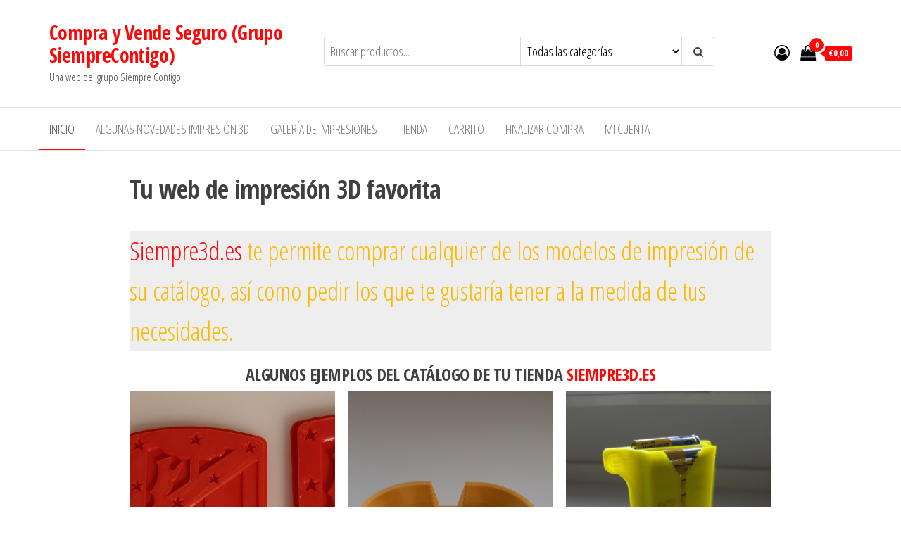

--- FILE ---
content_type: text/html; charset=UTF-8
request_url: http://comprayvendeseguro.com/
body_size: 17688
content:
<!DOCTYPE html>
<html lang="es">
    <head>
        <meta charset="UTF-8">
        <meta name="viewport" content="width=device-width, initial-scale=1">
        <link rel="profile" href="http://gmpg.org/xfn/11">
        <title>Compra y Vende Seguro (Grupo SiempreContigo) &#8211; Una web del grupo Siempre Contigo</title>
<meta name='robots' content='max-image-preview:large' />
<script>window._wca = window._wca || [];</script>
<link rel='dns-prefetch' href='//stats.wp.com' />
<link rel='dns-prefetch' href='//fonts.googleapis.com' />
<link href='https://fonts.gstatic.com' crossorigin rel='preconnect' />
<link rel="alternate" type="application/rss+xml" title="Compra y Vende Seguro (Grupo SiempreContigo) &raquo; Feed" href="http://comprayvendeseguro.com/feed" />
<link rel="alternate" type="application/rss+xml" title="Compra y Vende Seguro (Grupo SiempreContigo) &raquo; Feed de los comentarios" href="http://comprayvendeseguro.com/comments/feed" />
<link rel="alternate" title="oEmbed (JSON)" type="application/json+oembed" href="http://comprayvendeseguro.com/wp-json/oembed/1.0/embed?url=http%3A%2F%2Fcomprayvendeseguro.com%2F" />
<link rel="alternate" title="oEmbed (XML)" type="text/xml+oembed" href="http://comprayvendeseguro.com/wp-json/oembed/1.0/embed?url=http%3A%2F%2Fcomprayvendeseguro.com%2F&#038;format=xml" />
<style id='wp-img-auto-sizes-contain-inline-css' type='text/css'>
img:is([sizes=auto i],[sizes^="auto," i]){contain-intrinsic-size:3000px 1500px}
/*# sourceURL=wp-img-auto-sizes-contain-inline-css */
</style>
<style id='wp-emoji-styles-inline-css' type='text/css'>

	img.wp-smiley, img.emoji {
		display: inline !important;
		border: none !important;
		box-shadow: none !important;
		height: 1em !important;
		width: 1em !important;
		margin: 0 0.07em !important;
		vertical-align: -0.1em !important;
		background: none !important;
		padding: 0 !important;
	}
/*# sourceURL=wp-emoji-styles-inline-css */
</style>
<style id='wp-block-library-inline-css' type='text/css'>
:root{--wp-block-synced-color:#7a00df;--wp-block-synced-color--rgb:122,0,223;--wp-bound-block-color:var(--wp-block-synced-color);--wp-editor-canvas-background:#ddd;--wp-admin-theme-color:#007cba;--wp-admin-theme-color--rgb:0,124,186;--wp-admin-theme-color-darker-10:#006ba1;--wp-admin-theme-color-darker-10--rgb:0,107,160.5;--wp-admin-theme-color-darker-20:#005a87;--wp-admin-theme-color-darker-20--rgb:0,90,135;--wp-admin-border-width-focus:2px}@media (min-resolution:192dpi){:root{--wp-admin-border-width-focus:1.5px}}.wp-element-button{cursor:pointer}:root .has-very-light-gray-background-color{background-color:#eee}:root .has-very-dark-gray-background-color{background-color:#313131}:root .has-very-light-gray-color{color:#eee}:root .has-very-dark-gray-color{color:#313131}:root .has-vivid-green-cyan-to-vivid-cyan-blue-gradient-background{background:linear-gradient(135deg,#00d084,#0693e3)}:root .has-purple-crush-gradient-background{background:linear-gradient(135deg,#34e2e4,#4721fb 50%,#ab1dfe)}:root .has-hazy-dawn-gradient-background{background:linear-gradient(135deg,#faaca8,#dad0ec)}:root .has-subdued-olive-gradient-background{background:linear-gradient(135deg,#fafae1,#67a671)}:root .has-atomic-cream-gradient-background{background:linear-gradient(135deg,#fdd79a,#004a59)}:root .has-nightshade-gradient-background{background:linear-gradient(135deg,#330968,#31cdcf)}:root .has-midnight-gradient-background{background:linear-gradient(135deg,#020381,#2874fc)}:root{--wp--preset--font-size--normal:16px;--wp--preset--font-size--huge:42px}.has-regular-font-size{font-size:1em}.has-larger-font-size{font-size:2.625em}.has-normal-font-size{font-size:var(--wp--preset--font-size--normal)}.has-huge-font-size{font-size:var(--wp--preset--font-size--huge)}.has-text-align-center{text-align:center}.has-text-align-left{text-align:left}.has-text-align-right{text-align:right}.has-fit-text{white-space:nowrap!important}#end-resizable-editor-section{display:none}.aligncenter{clear:both}.items-justified-left{justify-content:flex-start}.items-justified-center{justify-content:center}.items-justified-right{justify-content:flex-end}.items-justified-space-between{justify-content:space-between}.screen-reader-text{border:0;clip-path:inset(50%);height:1px;margin:-1px;overflow:hidden;padding:0;position:absolute;width:1px;word-wrap:normal!important}.screen-reader-text:focus{background-color:#ddd;clip-path:none;color:#444;display:block;font-size:1em;height:auto;left:5px;line-height:normal;padding:15px 23px 14px;text-decoration:none;top:5px;width:auto;z-index:100000}html :where(.has-border-color){border-style:solid}html :where([style*=border-top-color]){border-top-style:solid}html :where([style*=border-right-color]){border-right-style:solid}html :where([style*=border-bottom-color]){border-bottom-style:solid}html :where([style*=border-left-color]){border-left-style:solid}html :where([style*=border-width]){border-style:solid}html :where([style*=border-top-width]){border-top-style:solid}html :where([style*=border-right-width]){border-right-style:solid}html :where([style*=border-bottom-width]){border-bottom-style:solid}html :where([style*=border-left-width]){border-left-style:solid}html :where(img[class*=wp-image-]){height:auto;max-width:100%}:where(figure){margin:0 0 1em}html :where(.is-position-sticky){--wp-admin--admin-bar--position-offset:var(--wp-admin--admin-bar--height,0px)}@media screen and (max-width:600px){html :where(.is-position-sticky){--wp-admin--admin-bar--position-offset:0px}}
.has-text-align-justify{text-align:justify;}

/*# sourceURL=wp-block-library-inline-css */
</style><style id='wp-block-gallery-inline-css' type='text/css'>
.blocks-gallery-grid:not(.has-nested-images),.wp-block-gallery:not(.has-nested-images){display:flex;flex-wrap:wrap;list-style-type:none;margin:0;padding:0}.blocks-gallery-grid:not(.has-nested-images) .blocks-gallery-image,.blocks-gallery-grid:not(.has-nested-images) .blocks-gallery-item,.wp-block-gallery:not(.has-nested-images) .blocks-gallery-image,.wp-block-gallery:not(.has-nested-images) .blocks-gallery-item{display:flex;flex-direction:column;flex-grow:1;justify-content:center;margin:0 1em 1em 0;position:relative;width:calc(50% - 1em)}.blocks-gallery-grid:not(.has-nested-images) .blocks-gallery-image:nth-of-type(2n),.blocks-gallery-grid:not(.has-nested-images) .blocks-gallery-item:nth-of-type(2n),.wp-block-gallery:not(.has-nested-images) .blocks-gallery-image:nth-of-type(2n),.wp-block-gallery:not(.has-nested-images) .blocks-gallery-item:nth-of-type(2n){margin-right:0}.blocks-gallery-grid:not(.has-nested-images) .blocks-gallery-image figure,.blocks-gallery-grid:not(.has-nested-images) .blocks-gallery-item figure,.wp-block-gallery:not(.has-nested-images) .blocks-gallery-image figure,.wp-block-gallery:not(.has-nested-images) .blocks-gallery-item figure{align-items:flex-end;display:flex;height:100%;justify-content:flex-start;margin:0}.blocks-gallery-grid:not(.has-nested-images) .blocks-gallery-image img,.blocks-gallery-grid:not(.has-nested-images) .blocks-gallery-item img,.wp-block-gallery:not(.has-nested-images) .blocks-gallery-image img,.wp-block-gallery:not(.has-nested-images) .blocks-gallery-item img{display:block;height:auto;max-width:100%;width:auto}.blocks-gallery-grid:not(.has-nested-images) .blocks-gallery-image figcaption,.blocks-gallery-grid:not(.has-nested-images) .blocks-gallery-item figcaption,.wp-block-gallery:not(.has-nested-images) .blocks-gallery-image figcaption,.wp-block-gallery:not(.has-nested-images) .blocks-gallery-item figcaption{background:linear-gradient(0deg,#000000b3,#0000004d 70%,#0000);bottom:0;box-sizing:border-box;color:#fff;font-size:.8em;margin:0;max-height:100%;overflow:auto;padding:3em .77em .7em;position:absolute;text-align:center;width:100%;z-index:2}.blocks-gallery-grid:not(.has-nested-images) .blocks-gallery-image figcaption img,.blocks-gallery-grid:not(.has-nested-images) .blocks-gallery-item figcaption img,.wp-block-gallery:not(.has-nested-images) .blocks-gallery-image figcaption img,.wp-block-gallery:not(.has-nested-images) .blocks-gallery-item figcaption img{display:inline}.blocks-gallery-grid:not(.has-nested-images) figcaption,.wp-block-gallery:not(.has-nested-images) figcaption{flex-grow:1}.blocks-gallery-grid:not(.has-nested-images).is-cropped .blocks-gallery-image a,.blocks-gallery-grid:not(.has-nested-images).is-cropped .blocks-gallery-image img,.blocks-gallery-grid:not(.has-nested-images).is-cropped .blocks-gallery-item a,.blocks-gallery-grid:not(.has-nested-images).is-cropped .blocks-gallery-item img,.wp-block-gallery:not(.has-nested-images).is-cropped .blocks-gallery-image a,.wp-block-gallery:not(.has-nested-images).is-cropped .blocks-gallery-image img,.wp-block-gallery:not(.has-nested-images).is-cropped .blocks-gallery-item a,.wp-block-gallery:not(.has-nested-images).is-cropped .blocks-gallery-item img{flex:1;height:100%;object-fit:cover;width:100%}.blocks-gallery-grid:not(.has-nested-images).columns-1 .blocks-gallery-image,.blocks-gallery-grid:not(.has-nested-images).columns-1 .blocks-gallery-item,.wp-block-gallery:not(.has-nested-images).columns-1 .blocks-gallery-image,.wp-block-gallery:not(.has-nested-images).columns-1 .blocks-gallery-item{margin-right:0;width:100%}@media (min-width:600px){.blocks-gallery-grid:not(.has-nested-images).columns-3 .blocks-gallery-image,.blocks-gallery-grid:not(.has-nested-images).columns-3 .blocks-gallery-item,.wp-block-gallery:not(.has-nested-images).columns-3 .blocks-gallery-image,.wp-block-gallery:not(.has-nested-images).columns-3 .blocks-gallery-item{margin-right:1em;width:calc(33.33333% - .66667em)}.blocks-gallery-grid:not(.has-nested-images).columns-4 .blocks-gallery-image,.blocks-gallery-grid:not(.has-nested-images).columns-4 .blocks-gallery-item,.wp-block-gallery:not(.has-nested-images).columns-4 .blocks-gallery-image,.wp-block-gallery:not(.has-nested-images).columns-4 .blocks-gallery-item{margin-right:1em;width:calc(25% - .75em)}.blocks-gallery-grid:not(.has-nested-images).columns-5 .blocks-gallery-image,.blocks-gallery-grid:not(.has-nested-images).columns-5 .blocks-gallery-item,.wp-block-gallery:not(.has-nested-images).columns-5 .blocks-gallery-image,.wp-block-gallery:not(.has-nested-images).columns-5 .blocks-gallery-item{margin-right:1em;width:calc(20% - .8em)}.blocks-gallery-grid:not(.has-nested-images).columns-6 .blocks-gallery-image,.blocks-gallery-grid:not(.has-nested-images).columns-6 .blocks-gallery-item,.wp-block-gallery:not(.has-nested-images).columns-6 .blocks-gallery-image,.wp-block-gallery:not(.has-nested-images).columns-6 .blocks-gallery-item{margin-right:1em;width:calc(16.66667% - .83333em)}.blocks-gallery-grid:not(.has-nested-images).columns-7 .blocks-gallery-image,.blocks-gallery-grid:not(.has-nested-images).columns-7 .blocks-gallery-item,.wp-block-gallery:not(.has-nested-images).columns-7 .blocks-gallery-image,.wp-block-gallery:not(.has-nested-images).columns-7 .blocks-gallery-item{margin-right:1em;width:calc(14.28571% - .85714em)}.blocks-gallery-grid:not(.has-nested-images).columns-8 .blocks-gallery-image,.blocks-gallery-grid:not(.has-nested-images).columns-8 .blocks-gallery-item,.wp-block-gallery:not(.has-nested-images).columns-8 .blocks-gallery-image,.wp-block-gallery:not(.has-nested-images).columns-8 .blocks-gallery-item{margin-right:1em;width:calc(12.5% - .875em)}.blocks-gallery-grid:not(.has-nested-images).columns-1 .blocks-gallery-image:nth-of-type(1n),.blocks-gallery-grid:not(.has-nested-images).columns-1 .blocks-gallery-item:nth-of-type(1n),.blocks-gallery-grid:not(.has-nested-images).columns-2 .blocks-gallery-image:nth-of-type(2n),.blocks-gallery-grid:not(.has-nested-images).columns-2 .blocks-gallery-item:nth-of-type(2n),.blocks-gallery-grid:not(.has-nested-images).columns-3 .blocks-gallery-image:nth-of-type(3n),.blocks-gallery-grid:not(.has-nested-images).columns-3 .blocks-gallery-item:nth-of-type(3n),.blocks-gallery-grid:not(.has-nested-images).columns-4 .blocks-gallery-image:nth-of-type(4n),.blocks-gallery-grid:not(.has-nested-images).columns-4 .blocks-gallery-item:nth-of-type(4n),.blocks-gallery-grid:not(.has-nested-images).columns-5 .blocks-gallery-image:nth-of-type(5n),.blocks-gallery-grid:not(.has-nested-images).columns-5 .blocks-gallery-item:nth-of-type(5n),.blocks-gallery-grid:not(.has-nested-images).columns-6 .blocks-gallery-image:nth-of-type(6n),.blocks-gallery-grid:not(.has-nested-images).columns-6 .blocks-gallery-item:nth-of-type(6n),.blocks-gallery-grid:not(.has-nested-images).columns-7 .blocks-gallery-image:nth-of-type(7n),.blocks-gallery-grid:not(.has-nested-images).columns-7 .blocks-gallery-item:nth-of-type(7n),.blocks-gallery-grid:not(.has-nested-images).columns-8 .blocks-gallery-image:nth-of-type(8n),.blocks-gallery-grid:not(.has-nested-images).columns-8 .blocks-gallery-item:nth-of-type(8n),.wp-block-gallery:not(.has-nested-images).columns-1 .blocks-gallery-image:nth-of-type(1n),.wp-block-gallery:not(.has-nested-images).columns-1 .blocks-gallery-item:nth-of-type(1n),.wp-block-gallery:not(.has-nested-images).columns-2 .blocks-gallery-image:nth-of-type(2n),.wp-block-gallery:not(.has-nested-images).columns-2 .blocks-gallery-item:nth-of-type(2n),.wp-block-gallery:not(.has-nested-images).columns-3 .blocks-gallery-image:nth-of-type(3n),.wp-block-gallery:not(.has-nested-images).columns-3 .blocks-gallery-item:nth-of-type(3n),.wp-block-gallery:not(.has-nested-images).columns-4 .blocks-gallery-image:nth-of-type(4n),.wp-block-gallery:not(.has-nested-images).columns-4 .blocks-gallery-item:nth-of-type(4n),.wp-block-gallery:not(.has-nested-images).columns-5 .blocks-gallery-image:nth-of-type(5n),.wp-block-gallery:not(.has-nested-images).columns-5 .blocks-gallery-item:nth-of-type(5n),.wp-block-gallery:not(.has-nested-images).columns-6 .blocks-gallery-image:nth-of-type(6n),.wp-block-gallery:not(.has-nested-images).columns-6 .blocks-gallery-item:nth-of-type(6n),.wp-block-gallery:not(.has-nested-images).columns-7 .blocks-gallery-image:nth-of-type(7n),.wp-block-gallery:not(.has-nested-images).columns-7 .blocks-gallery-item:nth-of-type(7n),.wp-block-gallery:not(.has-nested-images).columns-8 .blocks-gallery-image:nth-of-type(8n),.wp-block-gallery:not(.has-nested-images).columns-8 .blocks-gallery-item:nth-of-type(8n){margin-right:0}}.blocks-gallery-grid:not(.has-nested-images) .blocks-gallery-image:last-child,.blocks-gallery-grid:not(.has-nested-images) .blocks-gallery-item:last-child,.wp-block-gallery:not(.has-nested-images) .blocks-gallery-image:last-child,.wp-block-gallery:not(.has-nested-images) .blocks-gallery-item:last-child{margin-right:0}.blocks-gallery-grid:not(.has-nested-images).alignleft,.blocks-gallery-grid:not(.has-nested-images).alignright,.wp-block-gallery:not(.has-nested-images).alignleft,.wp-block-gallery:not(.has-nested-images).alignright{max-width:420px;width:100%}.blocks-gallery-grid:not(.has-nested-images).aligncenter .blocks-gallery-item figure,.wp-block-gallery:not(.has-nested-images).aligncenter .blocks-gallery-item figure{justify-content:center}.wp-block-gallery:not(.is-cropped) .blocks-gallery-item{align-self:flex-start}figure.wp-block-gallery.has-nested-images{align-items:normal}.wp-block-gallery.has-nested-images figure.wp-block-image:not(#individual-image){margin:0;width:calc(50% - var(--wp--style--unstable-gallery-gap, 16px)/2)}.wp-block-gallery.has-nested-images figure.wp-block-image{box-sizing:border-box;display:flex;flex-direction:column;flex-grow:1;justify-content:center;max-width:100%;position:relative}.wp-block-gallery.has-nested-images figure.wp-block-image>a,.wp-block-gallery.has-nested-images figure.wp-block-image>div{flex-direction:column;flex-grow:1;margin:0}.wp-block-gallery.has-nested-images figure.wp-block-image img{display:block;height:auto;max-width:100%!important;width:auto}.wp-block-gallery.has-nested-images figure.wp-block-image figcaption,.wp-block-gallery.has-nested-images figure.wp-block-image:has(figcaption):before{bottom:0;left:0;max-height:100%;position:absolute;right:0}.wp-block-gallery.has-nested-images figure.wp-block-image:has(figcaption):before{backdrop-filter:blur(3px);content:"";height:100%;-webkit-mask-image:linear-gradient(0deg,#000 20%,#0000);mask-image:linear-gradient(0deg,#000 20%,#0000);max-height:40%;pointer-events:none}.wp-block-gallery.has-nested-images figure.wp-block-image figcaption{box-sizing:border-box;color:#fff;font-size:13px;margin:0;overflow:auto;padding:1em;text-align:center;text-shadow:0 0 1.5px #000}.wp-block-gallery.has-nested-images figure.wp-block-image figcaption::-webkit-scrollbar{height:12px;width:12px}.wp-block-gallery.has-nested-images figure.wp-block-image figcaption::-webkit-scrollbar-track{background-color:initial}.wp-block-gallery.has-nested-images figure.wp-block-image figcaption::-webkit-scrollbar-thumb{background-clip:padding-box;background-color:initial;border:3px solid #0000;border-radius:8px}.wp-block-gallery.has-nested-images figure.wp-block-image figcaption:focus-within::-webkit-scrollbar-thumb,.wp-block-gallery.has-nested-images figure.wp-block-image figcaption:focus::-webkit-scrollbar-thumb,.wp-block-gallery.has-nested-images figure.wp-block-image figcaption:hover::-webkit-scrollbar-thumb{background-color:#fffc}.wp-block-gallery.has-nested-images figure.wp-block-image figcaption{scrollbar-color:#0000 #0000;scrollbar-gutter:stable both-edges;scrollbar-width:thin}.wp-block-gallery.has-nested-images figure.wp-block-image figcaption:focus,.wp-block-gallery.has-nested-images figure.wp-block-image figcaption:focus-within,.wp-block-gallery.has-nested-images figure.wp-block-image figcaption:hover{scrollbar-color:#fffc #0000}.wp-block-gallery.has-nested-images figure.wp-block-image figcaption{will-change:transform}@media (hover:none){.wp-block-gallery.has-nested-images figure.wp-block-image figcaption{scrollbar-color:#fffc #0000}}.wp-block-gallery.has-nested-images figure.wp-block-image figcaption{background:linear-gradient(0deg,#0006,#0000)}.wp-block-gallery.has-nested-images figure.wp-block-image figcaption img{display:inline}.wp-block-gallery.has-nested-images figure.wp-block-image figcaption a{color:inherit}.wp-block-gallery.has-nested-images figure.wp-block-image.has-custom-border img{box-sizing:border-box}.wp-block-gallery.has-nested-images figure.wp-block-image.has-custom-border>a,.wp-block-gallery.has-nested-images figure.wp-block-image.has-custom-border>div,.wp-block-gallery.has-nested-images figure.wp-block-image.is-style-rounded>a,.wp-block-gallery.has-nested-images figure.wp-block-image.is-style-rounded>div{flex:1 1 auto}.wp-block-gallery.has-nested-images figure.wp-block-image.has-custom-border figcaption,.wp-block-gallery.has-nested-images figure.wp-block-image.is-style-rounded figcaption{background:none;color:inherit;flex:initial;margin:0;padding:10px 10px 9px;position:relative;text-shadow:none}.wp-block-gallery.has-nested-images figure.wp-block-image.has-custom-border:before,.wp-block-gallery.has-nested-images figure.wp-block-image.is-style-rounded:before{content:none}.wp-block-gallery.has-nested-images figcaption{flex-basis:100%;flex-grow:1;text-align:center}.wp-block-gallery.has-nested-images:not(.is-cropped) figure.wp-block-image:not(#individual-image){margin-bottom:auto;margin-top:0}.wp-block-gallery.has-nested-images.is-cropped figure.wp-block-image:not(#individual-image){align-self:inherit}.wp-block-gallery.has-nested-images.is-cropped figure.wp-block-image:not(#individual-image)>a,.wp-block-gallery.has-nested-images.is-cropped figure.wp-block-image:not(#individual-image)>div:not(.components-drop-zone){display:flex}.wp-block-gallery.has-nested-images.is-cropped figure.wp-block-image:not(#individual-image) a,.wp-block-gallery.has-nested-images.is-cropped figure.wp-block-image:not(#individual-image) img{flex:1 0 0%;height:100%;object-fit:cover;width:100%}.wp-block-gallery.has-nested-images.columns-1 figure.wp-block-image:not(#individual-image){width:100%}@media (min-width:600px){.wp-block-gallery.has-nested-images.columns-3 figure.wp-block-image:not(#individual-image){width:calc(33.33333% - var(--wp--style--unstable-gallery-gap, 16px)*.66667)}.wp-block-gallery.has-nested-images.columns-4 figure.wp-block-image:not(#individual-image){width:calc(25% - var(--wp--style--unstable-gallery-gap, 16px)*.75)}.wp-block-gallery.has-nested-images.columns-5 figure.wp-block-image:not(#individual-image){width:calc(20% - var(--wp--style--unstable-gallery-gap, 16px)*.8)}.wp-block-gallery.has-nested-images.columns-6 figure.wp-block-image:not(#individual-image){width:calc(16.66667% - var(--wp--style--unstable-gallery-gap, 16px)*.83333)}.wp-block-gallery.has-nested-images.columns-7 figure.wp-block-image:not(#individual-image){width:calc(14.28571% - var(--wp--style--unstable-gallery-gap, 16px)*.85714)}.wp-block-gallery.has-nested-images.columns-8 figure.wp-block-image:not(#individual-image){width:calc(12.5% - var(--wp--style--unstable-gallery-gap, 16px)*.875)}.wp-block-gallery.has-nested-images.columns-default figure.wp-block-image:not(#individual-image){width:calc(33.33% - var(--wp--style--unstable-gallery-gap, 16px)*.66667)}.wp-block-gallery.has-nested-images.columns-default figure.wp-block-image:not(#individual-image):first-child:nth-last-child(2),.wp-block-gallery.has-nested-images.columns-default figure.wp-block-image:not(#individual-image):first-child:nth-last-child(2)~figure.wp-block-image:not(#individual-image){width:calc(50% - var(--wp--style--unstable-gallery-gap, 16px)*.5)}.wp-block-gallery.has-nested-images.columns-default figure.wp-block-image:not(#individual-image):first-child:last-child{width:100%}}.wp-block-gallery.has-nested-images.alignleft,.wp-block-gallery.has-nested-images.alignright{max-width:420px;width:100%}.wp-block-gallery.has-nested-images.aligncenter{justify-content:center}
/*# sourceURL=http://comprayvendeseguro.com/wp-includes/blocks/gallery/style.min.css */
</style>
<style id='wp-block-heading-inline-css' type='text/css'>
h1:where(.wp-block-heading).has-background,h2:where(.wp-block-heading).has-background,h3:where(.wp-block-heading).has-background,h4:where(.wp-block-heading).has-background,h5:where(.wp-block-heading).has-background,h6:where(.wp-block-heading).has-background{padding:1.25em 2.375em}h1.has-text-align-left[style*=writing-mode]:where([style*=vertical-lr]),h1.has-text-align-right[style*=writing-mode]:where([style*=vertical-rl]),h2.has-text-align-left[style*=writing-mode]:where([style*=vertical-lr]),h2.has-text-align-right[style*=writing-mode]:where([style*=vertical-rl]),h3.has-text-align-left[style*=writing-mode]:where([style*=vertical-lr]),h3.has-text-align-right[style*=writing-mode]:where([style*=vertical-rl]),h4.has-text-align-left[style*=writing-mode]:where([style*=vertical-lr]),h4.has-text-align-right[style*=writing-mode]:where([style*=vertical-rl]),h5.has-text-align-left[style*=writing-mode]:where([style*=vertical-lr]),h5.has-text-align-right[style*=writing-mode]:where([style*=vertical-rl]),h6.has-text-align-left[style*=writing-mode]:where([style*=vertical-lr]),h6.has-text-align-right[style*=writing-mode]:where([style*=vertical-rl]){rotate:180deg}
/*# sourceURL=http://comprayvendeseguro.com/wp-includes/blocks/heading/style.min.css */
</style>
<style id='wp-block-paragraph-inline-css' type='text/css'>
.is-small-text{font-size:.875em}.is-regular-text{font-size:1em}.is-large-text{font-size:2.25em}.is-larger-text{font-size:3em}.has-drop-cap:not(:focus):first-letter{float:left;font-size:8.4em;font-style:normal;font-weight:100;line-height:.68;margin:.05em .1em 0 0;text-transform:uppercase}body.rtl .has-drop-cap:not(:focus):first-letter{float:none;margin-left:.1em}p.has-drop-cap.has-background{overflow:hidden}:root :where(p.has-background){padding:1.25em 2.375em}:where(p.has-text-color:not(.has-link-color)) a{color:inherit}p.has-text-align-left[style*="writing-mode:vertical-lr"],p.has-text-align-right[style*="writing-mode:vertical-rl"]{rotate:180deg}
/*# sourceURL=http://comprayvendeseguro.com/wp-includes/blocks/paragraph/style.min.css */
</style>
<style id='global-styles-inline-css' type='text/css'>
:root{--wp--preset--aspect-ratio--square: 1;--wp--preset--aspect-ratio--4-3: 4/3;--wp--preset--aspect-ratio--3-4: 3/4;--wp--preset--aspect-ratio--3-2: 3/2;--wp--preset--aspect-ratio--2-3: 2/3;--wp--preset--aspect-ratio--16-9: 16/9;--wp--preset--aspect-ratio--9-16: 9/16;--wp--preset--color--black: #000000;--wp--preset--color--cyan-bluish-gray: #abb8c3;--wp--preset--color--white: #ffffff;--wp--preset--color--pale-pink: #f78da7;--wp--preset--color--vivid-red: #cf2e2e;--wp--preset--color--luminous-vivid-orange: #ff6900;--wp--preset--color--luminous-vivid-amber: #fcb900;--wp--preset--color--light-green-cyan: #7bdcb5;--wp--preset--color--vivid-green-cyan: #00d084;--wp--preset--color--pale-cyan-blue: #8ed1fc;--wp--preset--color--vivid-cyan-blue: #0693e3;--wp--preset--color--vivid-purple: #9b51e0;--wp--preset--gradient--vivid-cyan-blue-to-vivid-purple: linear-gradient(135deg,rgb(6,147,227) 0%,rgb(155,81,224) 100%);--wp--preset--gradient--light-green-cyan-to-vivid-green-cyan: linear-gradient(135deg,rgb(122,220,180) 0%,rgb(0,208,130) 100%);--wp--preset--gradient--luminous-vivid-amber-to-luminous-vivid-orange: linear-gradient(135deg,rgb(252,185,0) 0%,rgb(255,105,0) 100%);--wp--preset--gradient--luminous-vivid-orange-to-vivid-red: linear-gradient(135deg,rgb(255,105,0) 0%,rgb(207,46,46) 100%);--wp--preset--gradient--very-light-gray-to-cyan-bluish-gray: linear-gradient(135deg,rgb(238,238,238) 0%,rgb(169,184,195) 100%);--wp--preset--gradient--cool-to-warm-spectrum: linear-gradient(135deg,rgb(74,234,220) 0%,rgb(151,120,209) 20%,rgb(207,42,186) 40%,rgb(238,44,130) 60%,rgb(251,105,98) 80%,rgb(254,248,76) 100%);--wp--preset--gradient--blush-light-purple: linear-gradient(135deg,rgb(255,206,236) 0%,rgb(152,150,240) 100%);--wp--preset--gradient--blush-bordeaux: linear-gradient(135deg,rgb(254,205,165) 0%,rgb(254,45,45) 50%,rgb(107,0,62) 100%);--wp--preset--gradient--luminous-dusk: linear-gradient(135deg,rgb(255,203,112) 0%,rgb(199,81,192) 50%,rgb(65,88,208) 100%);--wp--preset--gradient--pale-ocean: linear-gradient(135deg,rgb(255,245,203) 0%,rgb(182,227,212) 50%,rgb(51,167,181) 100%);--wp--preset--gradient--electric-grass: linear-gradient(135deg,rgb(202,248,128) 0%,rgb(113,206,126) 100%);--wp--preset--gradient--midnight: linear-gradient(135deg,rgb(2,3,129) 0%,rgb(40,116,252) 100%);--wp--preset--font-size--small: 13px;--wp--preset--font-size--medium: 20px;--wp--preset--font-size--large: 36px;--wp--preset--font-size--x-large: 42px;--wp--preset--spacing--20: 0.44rem;--wp--preset--spacing--30: 0.67rem;--wp--preset--spacing--40: 1rem;--wp--preset--spacing--50: 1.5rem;--wp--preset--spacing--60: 2.25rem;--wp--preset--spacing--70: 3.38rem;--wp--preset--spacing--80: 5.06rem;--wp--preset--shadow--natural: 6px 6px 9px rgba(0, 0, 0, 0.2);--wp--preset--shadow--deep: 12px 12px 50px rgba(0, 0, 0, 0.4);--wp--preset--shadow--sharp: 6px 6px 0px rgba(0, 0, 0, 0.2);--wp--preset--shadow--outlined: 6px 6px 0px -3px rgb(255, 255, 255), 6px 6px rgb(0, 0, 0);--wp--preset--shadow--crisp: 6px 6px 0px rgb(0, 0, 0);}:where(.is-layout-flex){gap: 0.5em;}:where(.is-layout-grid){gap: 0.5em;}body .is-layout-flex{display: flex;}.is-layout-flex{flex-wrap: wrap;align-items: center;}.is-layout-flex > :is(*, div){margin: 0;}body .is-layout-grid{display: grid;}.is-layout-grid > :is(*, div){margin: 0;}:where(.wp-block-columns.is-layout-flex){gap: 2em;}:where(.wp-block-columns.is-layout-grid){gap: 2em;}:where(.wp-block-post-template.is-layout-flex){gap: 1.25em;}:where(.wp-block-post-template.is-layout-grid){gap: 1.25em;}.has-black-color{color: var(--wp--preset--color--black) !important;}.has-cyan-bluish-gray-color{color: var(--wp--preset--color--cyan-bluish-gray) !important;}.has-white-color{color: var(--wp--preset--color--white) !important;}.has-pale-pink-color{color: var(--wp--preset--color--pale-pink) !important;}.has-vivid-red-color{color: var(--wp--preset--color--vivid-red) !important;}.has-luminous-vivid-orange-color{color: var(--wp--preset--color--luminous-vivid-orange) !important;}.has-luminous-vivid-amber-color{color: var(--wp--preset--color--luminous-vivid-amber) !important;}.has-light-green-cyan-color{color: var(--wp--preset--color--light-green-cyan) !important;}.has-vivid-green-cyan-color{color: var(--wp--preset--color--vivid-green-cyan) !important;}.has-pale-cyan-blue-color{color: var(--wp--preset--color--pale-cyan-blue) !important;}.has-vivid-cyan-blue-color{color: var(--wp--preset--color--vivid-cyan-blue) !important;}.has-vivid-purple-color{color: var(--wp--preset--color--vivid-purple) !important;}.has-black-background-color{background-color: var(--wp--preset--color--black) !important;}.has-cyan-bluish-gray-background-color{background-color: var(--wp--preset--color--cyan-bluish-gray) !important;}.has-white-background-color{background-color: var(--wp--preset--color--white) !important;}.has-pale-pink-background-color{background-color: var(--wp--preset--color--pale-pink) !important;}.has-vivid-red-background-color{background-color: var(--wp--preset--color--vivid-red) !important;}.has-luminous-vivid-orange-background-color{background-color: var(--wp--preset--color--luminous-vivid-orange) !important;}.has-luminous-vivid-amber-background-color{background-color: var(--wp--preset--color--luminous-vivid-amber) !important;}.has-light-green-cyan-background-color{background-color: var(--wp--preset--color--light-green-cyan) !important;}.has-vivid-green-cyan-background-color{background-color: var(--wp--preset--color--vivid-green-cyan) !important;}.has-pale-cyan-blue-background-color{background-color: var(--wp--preset--color--pale-cyan-blue) !important;}.has-vivid-cyan-blue-background-color{background-color: var(--wp--preset--color--vivid-cyan-blue) !important;}.has-vivid-purple-background-color{background-color: var(--wp--preset--color--vivid-purple) !important;}.has-black-border-color{border-color: var(--wp--preset--color--black) !important;}.has-cyan-bluish-gray-border-color{border-color: var(--wp--preset--color--cyan-bluish-gray) !important;}.has-white-border-color{border-color: var(--wp--preset--color--white) !important;}.has-pale-pink-border-color{border-color: var(--wp--preset--color--pale-pink) !important;}.has-vivid-red-border-color{border-color: var(--wp--preset--color--vivid-red) !important;}.has-luminous-vivid-orange-border-color{border-color: var(--wp--preset--color--luminous-vivid-orange) !important;}.has-luminous-vivid-amber-border-color{border-color: var(--wp--preset--color--luminous-vivid-amber) !important;}.has-light-green-cyan-border-color{border-color: var(--wp--preset--color--light-green-cyan) !important;}.has-vivid-green-cyan-border-color{border-color: var(--wp--preset--color--vivid-green-cyan) !important;}.has-pale-cyan-blue-border-color{border-color: var(--wp--preset--color--pale-cyan-blue) !important;}.has-vivid-cyan-blue-border-color{border-color: var(--wp--preset--color--vivid-cyan-blue) !important;}.has-vivid-purple-border-color{border-color: var(--wp--preset--color--vivid-purple) !important;}.has-vivid-cyan-blue-to-vivid-purple-gradient-background{background: var(--wp--preset--gradient--vivid-cyan-blue-to-vivid-purple) !important;}.has-light-green-cyan-to-vivid-green-cyan-gradient-background{background: var(--wp--preset--gradient--light-green-cyan-to-vivid-green-cyan) !important;}.has-luminous-vivid-amber-to-luminous-vivid-orange-gradient-background{background: var(--wp--preset--gradient--luminous-vivid-amber-to-luminous-vivid-orange) !important;}.has-luminous-vivid-orange-to-vivid-red-gradient-background{background: var(--wp--preset--gradient--luminous-vivid-orange-to-vivid-red) !important;}.has-very-light-gray-to-cyan-bluish-gray-gradient-background{background: var(--wp--preset--gradient--very-light-gray-to-cyan-bluish-gray) !important;}.has-cool-to-warm-spectrum-gradient-background{background: var(--wp--preset--gradient--cool-to-warm-spectrum) !important;}.has-blush-light-purple-gradient-background{background: var(--wp--preset--gradient--blush-light-purple) !important;}.has-blush-bordeaux-gradient-background{background: var(--wp--preset--gradient--blush-bordeaux) !important;}.has-luminous-dusk-gradient-background{background: var(--wp--preset--gradient--luminous-dusk) !important;}.has-pale-ocean-gradient-background{background: var(--wp--preset--gradient--pale-ocean) !important;}.has-electric-grass-gradient-background{background: var(--wp--preset--gradient--electric-grass) !important;}.has-midnight-gradient-background{background: var(--wp--preset--gradient--midnight) !important;}.has-small-font-size{font-size: var(--wp--preset--font-size--small) !important;}.has-medium-font-size{font-size: var(--wp--preset--font-size--medium) !important;}.has-large-font-size{font-size: var(--wp--preset--font-size--large) !important;}.has-x-large-font-size{font-size: var(--wp--preset--font-size--x-large) !important;}
/*# sourceURL=global-styles-inline-css */
</style>
<style id='core-block-supports-inline-css' type='text/css'>
.wp-block-gallery.wp-block-gallery-1{--wp--style--unstable-gallery-gap:var( --wp--style--gallery-gap-default, var( --gallery-block--gutter-size, var( --wp--style--block-gap, 0.5em ) ) );gap:var( --wp--style--gallery-gap-default, var( --gallery-block--gutter-size, var( --wp--style--block-gap, 0.5em ) ) );}
/*# sourceURL=core-block-supports-inline-css */
</style>

<style id='classic-theme-styles-inline-css' type='text/css'>
/*! This file is auto-generated */
.wp-block-button__link{color:#fff;background-color:#32373c;border-radius:9999px;box-shadow:none;text-decoration:none;padding:calc(.667em + 2px) calc(1.333em + 2px);font-size:1.125em}.wp-block-file__button{background:#32373c;color:#fff;text-decoration:none}
/*# sourceURL=/wp-includes/css/classic-themes.min.css */
</style>
<link rel='stylesheet' id='woocommerce-layout-css' href='http://comprayvendeseguro.com/wp-content/plugins/woocommerce/assets/css/woocommerce-layout.css?ver=5.5.4' type='text/css' media='all' />
<style id='woocommerce-layout-inline-css' type='text/css'>

	.infinite-scroll .woocommerce-pagination {
		display: none;
	}
/*# sourceURL=woocommerce-layout-inline-css */
</style>
<link rel='stylesheet' id='woocommerce-smallscreen-css' href='http://comprayvendeseguro.com/wp-content/plugins/woocommerce/assets/css/woocommerce-smallscreen.css?ver=5.5.4' type='text/css' media='only screen and (max-width: 768px)' />
<link rel='stylesheet' id='woocommerce-general-css' href='http://comprayvendeseguro.com/wp-content/plugins/woocommerce/assets/css/woocommerce.css?ver=5.5.4' type='text/css' media='all' />
<style id='woocommerce-inline-inline-css' type='text/css'>
.woocommerce form .form-row .required { visibility: visible; }
/*# sourceURL=woocommerce-inline-inline-css */
</style>
<link rel='stylesheet' id='envo-storefront-fonts-css' href='https://fonts.googleapis.com/css?family=Open+Sans+Condensed%3A300%2C500%2C700&#038;subset=cyrillic%2Ccyrillic-ext%2Cgreek%2Cgreek-ext%2Clatin-ext%2Cvietnamese' type='text/css' media='all' />
<link rel='stylesheet' id='bootstrap-css' href='http://comprayvendeseguro.com/wp-content/themes/envo-storefront/css/bootstrap.css?ver=3.3.7' type='text/css' media='all' />
<link rel='stylesheet' id='mmenu-light-css' href='http://comprayvendeseguro.com/wp-content/themes/envo-storefront/css/mmenu-light.min.css?ver=1.0.7' type='text/css' media='all' />
<link rel='stylesheet' id='envo-storefront-stylesheet-css' href='http://comprayvendeseguro.com/wp-content/themes/envo-storefront/style.css?ver=1.0.7' type='text/css' media='all' />
<link rel='stylesheet' id='font-awesome-css' href='http://comprayvendeseguro.com/wp-content/themes/envo-storefront/css/font-awesome.min.css?ver=4.7.0' type='text/css' media='all' />
<link rel='stylesheet' id='jquery-lazyloadxt-spinner-css-css' href='//comprayvendeseguro.com/wp-content/plugins/a3-lazy-load/assets/css/jquery.lazyloadxt.spinner.css?ver=6.9' type='text/css' media='all' />
<link rel='stylesheet' id='jetpack_css-css' href='http://comprayvendeseguro.com/wp-content/plugins/jetpack/css/jetpack.css?ver=10.0.2' type='text/css' media='all' />
<script type="text/javascript" src="http://comprayvendeseguro.com/wp-content/plugins/1and1-wordpress-assistant/js/cookies.js?ver=6.9" id="1and1-wp-cookies-js"></script>
<script type="text/javascript" src="http://comprayvendeseguro.com/wp-includes/js/jquery/jquery.min.js?ver=3.7.1" id="jquery-core-js"></script>
<script type="text/javascript" src="http://comprayvendeseguro.com/wp-includes/js/jquery/jquery-migrate.min.js?ver=3.4.1" id="jquery-migrate-js"></script>
<script defer type="text/javascript" src="https://stats.wp.com/s-202604.js" id="woocommerce-analytics-js"></script>
<link rel="https://api.w.org/" href="http://comprayvendeseguro.com/wp-json/" /><link rel="alternate" title="JSON" type="application/json" href="http://comprayvendeseguro.com/wp-json/wp/v2/pages/120" /><link rel="EditURI" type="application/rsd+xml" title="RSD" href="http://comprayvendeseguro.com/xmlrpc.php?rsd" />
<meta name="generator" content="WordPress 6.9" />
<meta name="generator" content="WooCommerce 5.5.4" />
<link rel="canonical" href="http://comprayvendeseguro.com/" />
<link rel='shortlink' href='http://comprayvendeseguro.com/' />
<style type='text/css'>img#wpstats{display:none}</style>
			<noscript><style>.woocommerce-product-gallery{ opacity: 1 !important; }</style></noscript>
	<style type="text/css">.recentcomments a{display:inline !important;padding:0 !important;margin:0 !important;}</style><style type="text/css">.broken_link, a.broken_link {
	text-decoration: line-through;
}</style><link rel="icon" href="http://comprayvendeseguro.com/wp-content/uploads/2020/03/cropped-Escudo_sobre_el_Wanda-32x32.png" sizes="32x32" />
<link rel="icon" href="http://comprayvendeseguro.com/wp-content/uploads/2020/03/cropped-Escudo_sobre_el_Wanda-192x192.png" sizes="192x192" />
<link rel="apple-touch-icon" href="http://comprayvendeseguro.com/wp-content/uploads/2020/03/cropped-Escudo_sobre_el_Wanda-180x180.png" />
<meta name="msapplication-TileImage" content="http://comprayvendeseguro.com/wp-content/uploads/2020/03/cropped-Escudo_sobre_el_Wanda-270x270.png" />
    </head>
    <body id="blog" class="home wp-singular page-template page-template-page-fullwidth page-template-page-fullwidth-php page page-id-120 wp-theme-envo-storefront theme-envo-storefront woocommerce-no-js">
        <a class="skip-link screen-reader-text" href="#site-content">Saltar al contenido</a>        <div class="page-wrap">
            <div class="site-header container-fluid">
    <div class="container" >
        <div class="heading-row row" >
            <div class="site-heading col-md-4 col-xs-12" >
                <div class="site-branding-logo">
                                    </div>
                <div class="site-branding-text">
                                            <h1 class="site-title"><a href="http://comprayvendeseguro.com/" rel="home">Compra y Vende Seguro (Grupo SiempreContigo)</a></h1>
                    
                                            <p class="site-description">
                            Una web del grupo Siempre Contigo                        </p>
                                    </div><!-- .site-branding-text -->
            </div>
            <div class="search-heading col-md-6 col-xs-12">
                                    <div class="header-search-form">
                        <form role="search" method="get" action="http://comprayvendeseguro.com/">
                            <input type="hidden" name="post_type" value="product" />
                            <input class="header-search-input" name="s" type="text" placeholder="Buscar productos..."/>
                            <select class="header-search-select" name="product_cat">
                                <option value="">Todas las categorías</option> 
                                <option value="sin-categorizar">SiempreAtletico (2)</option><option value="disenos-siempre3d">Diseños Siempre3D (2)</option><option value="siempre-3d">Siempre 3D (3)</option>                            </select>
                            <button class="header-search-button" type="submit"><i class="fa fa-search" aria-hidden="true"></i></button>
                        </form>
                    </div>
                                            </div>
                            <div class="header-right col-md-2 hidden-xs" >
                                <div class="header-cart">
                <div class="header-cart-block">
                    <div class="header-cart-inner">
                        	
        <a class="cart-contents" href="http://comprayvendeseguro.com/carrito" title="Ver tu carrito de la compra">
            <i class="fa fa-shopping-bag"><span class="count">0</span></i>
            <div class="amount-cart">&euro;0,00</div> 
        </a>
                                <ul class="site-header-cart menu list-unstyled text-center">
                            <li>
                                <div class="widget woocommerce widget_shopping_cart"><div class="widget_shopping_cart_content"></div></div>                            </li>
                        </ul>
                    </div>
                </div>
            </div>
                                            <div class="header-my-account">
                <div class="header-login"> 
                    <a href="https://comprayvendeseguro.com/mi-cuenta" title="Mi cuenta">
                        <i class="fa fa-user-circle-o"></i>
                    </a>
                </div>
            </div>
                            </div>	
                    </div>
    </div>
</div>
 
<div class="main-menu">
    <nav id="site-navigation" class="navbar navbar-default">     
        <div class="container">   
            <div class="navbar-header">
                                    <span class="navbar-brand brand-absolute visible-xs">Menú</span>
                                            <div class="mobile-cart visible-xs" >
                                        <div class="header-cart">
                <div class="header-cart-block">
                    <div class="header-cart-inner">
                        	
        <a class="cart-contents" href="http://comprayvendeseguro.com/carrito" title="Ver tu carrito de la compra">
            <i class="fa fa-shopping-bag"><span class="count">0</span></i>
            <div class="amount-cart">&euro;0,00</div> 
        </a>
                                <ul class="site-header-cart menu list-unstyled text-center">
                            <li>
                                <div class="widget woocommerce widget_shopping_cart"><div class="widget_shopping_cart_content"></div></div>                            </li>
                        </ul>
                    </div>
                </div>
            </div>
                                    </div>	
                                                                <div class="mobile-account visible-xs" >
                                        <div class="header-my-account">
                <div class="header-login"> 
                    <a href="https://comprayvendeseguro.com/mi-cuenta" title="Mi cuenta">
                        <i class="fa fa-user-circle-o"></i>
                    </a>
                </div>
            </div>
                                    </div>
                                        <a href="#" id="main-menu-panel" class="open-panel" data-panel="main-menu-panel">
                        <span></span>
                        <span></span>
                        <span></span>
                    </a>
                            </div>
            <div id="my-menu" class="menu-container"><ul id="menu-menu-de-tienda-on-line" class="nav navbar-nav navbar-left"><li itemscope="itemscope" itemtype="https://www.schema.org/SiteNavigationElement" id="menu-item-135" class="menu-item menu-item-type-custom menu-item-object-custom current-menu-item current_page_item menu-item-home active menu-item-135 nav-item"><a title="Inicio" href="http://comprayvendeseguro.com" class="nav-link" aria-current="page">Inicio</a></li>
<li itemscope="itemscope" itemtype="https://www.schema.org/SiteNavigationElement" id="menu-item-128" class="menu-item menu-item-type-post_type menu-item-object-post menu-item-128 nav-item"><a title="Algunas novedades impresión 3d" href="http://comprayvendeseguro.com/novedades3d" class="nav-link">Algunas novedades impresión 3d</a></li>
<li itemscope="itemscope" itemtype="https://www.schema.org/SiteNavigationElement" id="menu-item-61" class="menu-item menu-item-type-post_type menu-item-object-post menu-item-61 nav-item"><a title="Galería de impresiones" href="http://comprayvendeseguro.com/tienda-3d" class="nav-link">Galería de impresiones</a></li>
<li itemscope="itemscope" itemtype="https://www.schema.org/SiteNavigationElement" id="menu-item-320" class="menu-item menu-item-type-post_type menu-item-object-page menu-item-320 nav-item"><a title="Tienda" href="http://comprayvendeseguro.com/tienda" class="nav-link">Tienda</a></li>
<li itemscope="itemscope" itemtype="https://www.schema.org/SiteNavigationElement" id="menu-item-325" class="menu-item menu-item-type-post_type menu-item-object-page menu-item-325 nav-item"><a title="Carrito" href="http://comprayvendeseguro.com/carrito" class="nav-link">Carrito</a></li>
<li itemscope="itemscope" itemtype="https://www.schema.org/SiteNavigationElement" id="menu-item-330" class="menu-item menu-item-type-post_type menu-item-object-page menu-item-330 nav-item"><a title="Finalizar compra" href="https://comprayvendeseguro.com/?page_id=326" class="nav-link">Finalizar compra</a></li>
<li itemscope="itemscope" itemtype="https://www.schema.org/SiteNavigationElement" id="menu-item-335" class="menu-item menu-item-type-post_type menu-item-object-page menu-item-335 nav-item"><a title="Mi cuenta" href="https://comprayvendeseguro.com/mi-cuenta" class="nav-link">Mi cuenta</a></li>
</ul></div>        </div>
            </nav> 
</div>
            <div id="site-content" class="container main-container" role="main">
    <div class="page-area">
                    

<!-- start content container -->
<!-- start content container -->
<div class="row">
    <article class="col-md-12">
                                  
                <div class="post-120 page type-page status-publish hentry">
                                        <header class="single-head page-head no-thumbnail">                              
                        <h1 class="single-title">Tu web de impresión 3D favorita</h1>                        <time class="posted-on published" datetime="2020-04-12"></time>                                                        
                    </header>
                    
                    <div class="main-content-page single-content">                            
                        <div class="single-entry-summary">                              
                                                        
<p class="has-text-color has-background has-large-font-size has-luminous-vivid-amber-color has-very-light-gray-background-color"><a href="http://siempre3d.es">Siempre3d.es </a>te permite comprar cualquier de los  modelos de impresión de su catálogo, así como pedir los que te gustaría tener a la medida de tus necesidades. </p>



<p></p>



<h3 class="has-text-align-center wp-block-heading"> ALGUNOS EJEMPLOS DEL CATÁLOGO DE TU TIENDA <a href="http://siempre3d.es/tienda">SIEMPRE3D.ES </a></h3>



<figure class="wp-block-gallery columns-3 is-cropped wp-block-gallery-1 is-layout-flex wp-block-gallery-is-layout-flex"><ul class="blocks-gallery-grid"><li class="blocks-gallery-item"><figure><img fetchpriority="high" decoding="async" width="1024" height="539" src="//comprayvendeseguro.com/wp-content/plugins/a3-lazy-load/assets/images/lazy_placeholder.gif" data-lazy-type="image" data-src="http://comprayvendeseguro.com/wp-content/uploads/2020/08/Escudos_nuevos_horizontal-1024x539.jpg" alt="" data-id="278" data-full-url="http://comprayvendeseguro.com/wp-content/uploads/2020/08/Escudos_nuevos_horizontal-scaled.jpg" data-link="http://comprayvendeseguro.com/novedades3d/escudos_nuevos_horizontal" class="lazy lazy-hidden wp-image-278" srcset="" data-srcset="http://comprayvendeseguro.com/wp-content/uploads/2020/08/Escudos_nuevos_horizontal-1024x539.jpg 1024w, http://comprayvendeseguro.com/wp-content/uploads/2020/08/Escudos_nuevos_horizontal-scaled-600x316.jpg 600w, http://comprayvendeseguro.com/wp-content/uploads/2020/08/Escudos_nuevos_horizontal-300x158.jpg 300w, http://comprayvendeseguro.com/wp-content/uploads/2020/08/Escudos_nuevos_horizontal-768x405.jpg 768w, http://comprayvendeseguro.com/wp-content/uploads/2020/08/Escudos_nuevos_horizontal-1536x809.jpg 1536w, http://comprayvendeseguro.com/wp-content/uploads/2020/08/Escudos_nuevos_horizontal-2048x1079.jpg 2048w" sizes="(max-width: 1024px) 100vw, 1024px" /><noscript><img fetchpriority="high" decoding="async" width="1024" height="539" src="http://comprayvendeseguro.com/wp-content/uploads/2020/08/Escudos_nuevos_horizontal-1024x539.jpg" alt="" data-id="278" data-full-url="http://comprayvendeseguro.com/wp-content/uploads/2020/08/Escudos_nuevos_horizontal-scaled.jpg" data-link="http://comprayvendeseguro.com/novedades3d/escudos_nuevos_horizontal" class="wp-image-278" srcset="http://comprayvendeseguro.com/wp-content/uploads/2020/08/Escudos_nuevos_horizontal-1024x539.jpg 1024w, http://comprayvendeseguro.com/wp-content/uploads/2020/08/Escudos_nuevos_horizontal-scaled-600x316.jpg 600w, http://comprayvendeseguro.com/wp-content/uploads/2020/08/Escudos_nuevos_horizontal-300x158.jpg 300w, http://comprayvendeseguro.com/wp-content/uploads/2020/08/Escudos_nuevos_horizontal-768x405.jpg 768w, http://comprayvendeseguro.com/wp-content/uploads/2020/08/Escudos_nuevos_horizontal-1536x809.jpg 1536w, http://comprayvendeseguro.com/wp-content/uploads/2020/08/Escudos_nuevos_horizontal-2048x1079.jpg 2048w" sizes="(max-width: 1024px) 100vw, 1024px" /></noscript><figcaption class="blocks-gallery-item__caption">Siempre3D.es</figcaption></figure></li><li class="blocks-gallery-item"><figure><img decoding="async" width="1024" height="768" src="//comprayvendeseguro.com/wp-content/plugins/a3-lazy-load/assets/images/lazy_placeholder.gif" data-lazy-type="image" data-src="http://comprayvendeseguro.com/wp-content/uploads/2020/06/Soporte_móvil_2_Dorado_1-1024x768.jpg" alt="" data-id="248" data-full-url="http://comprayvendeseguro.com/wp-content/uploads/2020/06/Soporte_móvil_2_Dorado_1-scaled.jpg" data-link="http://comprayvendeseguro.com/novedades3d/soporte_movil_2_dorado_1" class="lazy lazy-hidden wp-image-248" srcset="" data-srcset="http://comprayvendeseguro.com/wp-content/uploads/2020/06/Soporte_móvil_2_Dorado_1-1024x768.jpg 1024w, http://comprayvendeseguro.com/wp-content/uploads/2020/06/Soporte_móvil_2_Dorado_1-scaled-600x450.jpg 600w, http://comprayvendeseguro.com/wp-content/uploads/2020/06/Soporte_móvil_2_Dorado_1-300x225.jpg 300w, http://comprayvendeseguro.com/wp-content/uploads/2020/06/Soporte_móvil_2_Dorado_1-768x576.jpg 768w, http://comprayvendeseguro.com/wp-content/uploads/2020/06/Soporte_móvil_2_Dorado_1-1536x1152.jpg 1536w, http://comprayvendeseguro.com/wp-content/uploads/2020/06/Soporte_móvil_2_Dorado_1-2048x1536.jpg 2048w" sizes="(max-width: 1024px) 100vw, 1024px" /><noscript><img decoding="async" width="1024" height="768" src="http://comprayvendeseguro.com/wp-content/uploads/2020/06/Soporte_móvil_2_Dorado_1-1024x768.jpg" alt="" data-id="248" data-full-url="http://comprayvendeseguro.com/wp-content/uploads/2020/06/Soporte_móvil_2_Dorado_1-scaled.jpg" data-link="http://comprayvendeseguro.com/novedades3d/soporte_movil_2_dorado_1" class="wp-image-248" srcset="http://comprayvendeseguro.com/wp-content/uploads/2020/06/Soporte_móvil_2_Dorado_1-1024x768.jpg 1024w, http://comprayvendeseguro.com/wp-content/uploads/2020/06/Soporte_móvil_2_Dorado_1-scaled-600x450.jpg 600w, http://comprayvendeseguro.com/wp-content/uploads/2020/06/Soporte_móvil_2_Dorado_1-300x225.jpg 300w, http://comprayvendeseguro.com/wp-content/uploads/2020/06/Soporte_móvil_2_Dorado_1-768x576.jpg 768w, http://comprayvendeseguro.com/wp-content/uploads/2020/06/Soporte_móvil_2_Dorado_1-1536x1152.jpg 1536w, http://comprayvendeseguro.com/wp-content/uploads/2020/06/Soporte_móvil_2_Dorado_1-2048x1536.jpg 2048w" sizes="(max-width: 1024px) 100vw, 1024px" /></noscript><figcaption class="blocks-gallery-item__caption">Accesorios prácticos</figcaption></figure></li><li class="blocks-gallery-item"><figure><img decoding="async" width="768" height="1024" src="//comprayvendeseguro.com/wp-content/plugins/a3-lazy-load/assets/images/lazy_placeholder.gif" data-lazy-type="image" data-src="http://comprayvendeseguro.com/wp-content/uploads/2020/03/Dispensador_pilas_amarillo_4de4-768x1024.jpg" alt="" data-id="301" data-full-url="http://comprayvendeseguro.com/wp-content/uploads/2020/03/Dispensador_pilas_amarillo_4de4-scaled.jpg" data-link="http://comprayvendeseguro.com/tienda-3d/dispensador_pilas_amarillo_4de4" class="lazy lazy-hidden wp-image-301" srcset="" data-srcset="http://comprayvendeseguro.com/wp-content/uploads/2020/03/Dispensador_pilas_amarillo_4de4-768x1024.jpg 768w, http://comprayvendeseguro.com/wp-content/uploads/2020/03/Dispensador_pilas_amarillo_4de4-scaled-600x800.jpg 600w, http://comprayvendeseguro.com/wp-content/uploads/2020/03/Dispensador_pilas_amarillo_4de4-225x300.jpg 225w, http://comprayvendeseguro.com/wp-content/uploads/2020/03/Dispensador_pilas_amarillo_4de4-1152x1536.jpg 1152w, http://comprayvendeseguro.com/wp-content/uploads/2020/03/Dispensador_pilas_amarillo_4de4-1536x2048.jpg 1536w, http://comprayvendeseguro.com/wp-content/uploads/2020/03/Dispensador_pilas_amarillo_4de4-scaled.jpg 1920w" sizes="(max-width: 768px) 100vw, 768px" /><noscript><img decoding="async" width="768" height="1024" src="http://comprayvendeseguro.com/wp-content/uploads/2020/03/Dispensador_pilas_amarillo_4de4-768x1024.jpg" alt="" data-id="301" data-full-url="http://comprayvendeseguro.com/wp-content/uploads/2020/03/Dispensador_pilas_amarillo_4de4-scaled.jpg" data-link="http://comprayvendeseguro.com/tienda-3d/dispensador_pilas_amarillo_4de4" class="wp-image-301" srcset="http://comprayvendeseguro.com/wp-content/uploads/2020/03/Dispensador_pilas_amarillo_4de4-768x1024.jpg 768w, http://comprayvendeseguro.com/wp-content/uploads/2020/03/Dispensador_pilas_amarillo_4de4-scaled-600x800.jpg 600w, http://comprayvendeseguro.com/wp-content/uploads/2020/03/Dispensador_pilas_amarillo_4de4-225x300.jpg 225w, http://comprayvendeseguro.com/wp-content/uploads/2020/03/Dispensador_pilas_amarillo_4de4-1152x1536.jpg 1152w, http://comprayvendeseguro.com/wp-content/uploads/2020/03/Dispensador_pilas_amarillo_4de4-1536x2048.jpg 1536w, http://comprayvendeseguro.com/wp-content/uploads/2020/03/Dispensador_pilas_amarillo_4de4-scaled.jpg 1920w" sizes="(max-width: 768px) 100vw, 768px" /></noscript><figcaption class="blocks-gallery-item__caption">Dispensador de pilas amarillo</figcaption></figure></li><li class="blocks-gallery-item"><figure><img loading="lazy" decoding="async" width="1024" height="768" src="//comprayvendeseguro.com/wp-content/plugins/a3-lazy-load/assets/images/lazy_placeholder.gif" data-lazy-type="image" data-src="http://comprayvendeseguro.com/wp-content/uploads/2020/03/Escudos_Atleti_en_rojo-1024x768.jpg" alt="" data-id="82" data-full-url="http://comprayvendeseguro.com/wp-content/uploads/2020/03/Escudos_Atleti_en_rojo-rotated.jpg" data-link="http://comprayvendeseguro.com/tienda-3d/escudos_atleti_en_rojo" class="lazy lazy-hidden wp-image-82" srcset="" data-srcset="http://comprayvendeseguro.com/wp-content/uploads/2020/03/Escudos_Atleti_en_rojo-1024x768.jpg 1024w, http://comprayvendeseguro.com/wp-content/uploads/2020/03/Escudos_Atleti_en_rojo-rotated-600x450.jpg 600w, http://comprayvendeseguro.com/wp-content/uploads/2020/03/Escudos_Atleti_en_rojo-300x225.jpg 300w, http://comprayvendeseguro.com/wp-content/uploads/2020/03/Escudos_Atleti_en_rojo-768x576.jpg 768w, http://comprayvendeseguro.com/wp-content/uploads/2020/03/Escudos_Atleti_en_rojo-1536x1152.jpg 1536w, http://comprayvendeseguro.com/wp-content/uploads/2020/03/Escudos_Atleti_en_rojo-rotated.jpg 1600w" sizes="auto, (max-width: 1024px) 100vw, 1024px" /><noscript><img loading="lazy" decoding="async" width="1024" height="768" src="http://comprayvendeseguro.com/wp-content/uploads/2020/03/Escudos_Atleti_en_rojo-1024x768.jpg" alt="" data-id="82" data-full-url="http://comprayvendeseguro.com/wp-content/uploads/2020/03/Escudos_Atleti_en_rojo-rotated.jpg" data-link="http://comprayvendeseguro.com/tienda-3d/escudos_atleti_en_rojo" class="wp-image-82" srcset="http://comprayvendeseguro.com/wp-content/uploads/2020/03/Escudos_Atleti_en_rojo-1024x768.jpg 1024w, http://comprayvendeseguro.com/wp-content/uploads/2020/03/Escudos_Atleti_en_rojo-rotated-600x450.jpg 600w, http://comprayvendeseguro.com/wp-content/uploads/2020/03/Escudos_Atleti_en_rojo-300x225.jpg 300w, http://comprayvendeseguro.com/wp-content/uploads/2020/03/Escudos_Atleti_en_rojo-768x576.jpg 768w, http://comprayvendeseguro.com/wp-content/uploads/2020/03/Escudos_Atleti_en_rojo-1536x1152.jpg 1536w, http://comprayvendeseguro.com/wp-content/uploads/2020/03/Escudos_Atleti_en_rojo-rotated.jpg 1600w" sizes="auto, (max-width: 1024px) 100vw, 1024px" /></noscript><figcaption class="blocks-gallery-item__caption">SiempreAtletico.com</figcaption></figure></li><li class="blocks-gallery-item"><figure><img loading="lazy" decoding="async" width="768" height="1024" src="//comprayvendeseguro.com/wp-content/plugins/a3-lazy-load/assets/images/lazy_placeholder.gif" data-lazy-type="image" data-src="http://comprayvendeseguro.com/wp-content/uploads/2020/06/Vasija_shell_dorada-768x1024.jpg" alt="" data-id="249" data-full-url="http://comprayvendeseguro.com/wp-content/uploads/2020/06/Vasija_shell_dorada-scaled.jpg" data-link="http://comprayvendeseguro.com/novedades3d/vasija_shell_dorada" class="lazy lazy-hidden wp-image-249" srcset="" data-srcset="http://comprayvendeseguro.com/wp-content/uploads/2020/06/Vasija_shell_dorada-768x1024.jpg 768w, http://comprayvendeseguro.com/wp-content/uploads/2020/06/Vasija_shell_dorada-scaled-600x800.jpg 600w, http://comprayvendeseguro.com/wp-content/uploads/2020/06/Vasija_shell_dorada-225x300.jpg 225w, http://comprayvendeseguro.com/wp-content/uploads/2020/06/Vasija_shell_dorada-1152x1536.jpg 1152w, http://comprayvendeseguro.com/wp-content/uploads/2020/06/Vasija_shell_dorada-1536x2048.jpg 1536w, http://comprayvendeseguro.com/wp-content/uploads/2020/06/Vasija_shell_dorada-scaled.jpg 1920w" sizes="auto, (max-width: 768px) 100vw, 768px" /><noscript><img loading="lazy" decoding="async" width="768" height="1024" src="http://comprayvendeseguro.com/wp-content/uploads/2020/06/Vasija_shell_dorada-768x1024.jpg" alt="" data-id="249" data-full-url="http://comprayvendeseguro.com/wp-content/uploads/2020/06/Vasija_shell_dorada-scaled.jpg" data-link="http://comprayvendeseguro.com/novedades3d/vasija_shell_dorada" class="wp-image-249" srcset="http://comprayvendeseguro.com/wp-content/uploads/2020/06/Vasija_shell_dorada-768x1024.jpg 768w, http://comprayvendeseguro.com/wp-content/uploads/2020/06/Vasija_shell_dorada-scaled-600x800.jpg 600w, http://comprayvendeseguro.com/wp-content/uploads/2020/06/Vasija_shell_dorada-225x300.jpg 225w, http://comprayvendeseguro.com/wp-content/uploads/2020/06/Vasija_shell_dorada-1152x1536.jpg 1152w, http://comprayvendeseguro.com/wp-content/uploads/2020/06/Vasija_shell_dorada-1536x2048.jpg 1536w, http://comprayvendeseguro.com/wp-content/uploads/2020/06/Vasija_shell_dorada-scaled.jpg 1920w" sizes="auto, (max-width: 768px) 100vw, 768px" /></noscript><figcaption class="blocks-gallery-item__caption">Vasija Shell </figcaption></figure></li><li class="blocks-gallery-item"><figure><img loading="lazy" decoding="async" width="1024" height="768" src="//comprayvendeseguro.com/wp-content/plugins/a3-lazy-load/assets/images/lazy_placeholder.gif" data-lazy-type="image" data-src="http://comprayvendeseguro.com/wp-content/uploads/2020/07/Set_vasijas_azul_2-1024x768.jpg" alt="" data-id="273" data-full-url="http://comprayvendeseguro.com/wp-content/uploads/2020/07/Set_vasijas_azul_2-scaled.jpg" data-link="http://comprayvendeseguro.com/novedades3d/set_vasijas_azul_2" class="lazy lazy-hidden wp-image-273" srcset="" data-srcset="http://comprayvendeseguro.com/wp-content/uploads/2020/07/Set_vasijas_azul_2-1024x768.jpg 1024w, http://comprayvendeseguro.com/wp-content/uploads/2020/07/Set_vasijas_azul_2-scaled-600x450.jpg 600w, http://comprayvendeseguro.com/wp-content/uploads/2020/07/Set_vasijas_azul_2-300x225.jpg 300w, http://comprayvendeseguro.com/wp-content/uploads/2020/07/Set_vasijas_azul_2-768x576.jpg 768w, http://comprayvendeseguro.com/wp-content/uploads/2020/07/Set_vasijas_azul_2-1536x1152.jpg 1536w, http://comprayvendeseguro.com/wp-content/uploads/2020/07/Set_vasijas_azul_2-2048x1536.jpg 2048w" sizes="auto, (max-width: 1024px) 100vw, 1024px" /><noscript><img loading="lazy" decoding="async" width="1024" height="768" src="http://comprayvendeseguro.com/wp-content/uploads/2020/07/Set_vasijas_azul_2-1024x768.jpg" alt="" data-id="273" data-full-url="http://comprayvendeseguro.com/wp-content/uploads/2020/07/Set_vasijas_azul_2-scaled.jpg" data-link="http://comprayvendeseguro.com/novedades3d/set_vasijas_azul_2" class="wp-image-273" srcset="http://comprayvendeseguro.com/wp-content/uploads/2020/07/Set_vasijas_azul_2-1024x768.jpg 1024w, http://comprayvendeseguro.com/wp-content/uploads/2020/07/Set_vasijas_azul_2-scaled-600x450.jpg 600w, http://comprayvendeseguro.com/wp-content/uploads/2020/07/Set_vasijas_azul_2-300x225.jpg 300w, http://comprayvendeseguro.com/wp-content/uploads/2020/07/Set_vasijas_azul_2-768x576.jpg 768w, http://comprayvendeseguro.com/wp-content/uploads/2020/07/Set_vasijas_azul_2-1536x1152.jpg 1536w, http://comprayvendeseguro.com/wp-content/uploads/2020/07/Set_vasijas_azul_2-2048x1536.jpg 2048w" sizes="auto, (max-width: 1024px) 100vw, 1024px" /></noscript><figcaption class="blocks-gallery-item__caption">Set de Vasijas azules</figcaption></figure></li><li class="blocks-gallery-item"><figure><img loading="lazy" decoding="async" width="768" height="1024" src="//comprayvendeseguro.com/wp-content/plugins/a3-lazy-load/assets/images/lazy_placeholder.gif" data-lazy-type="image" data-src="http://comprayvendeseguro.com/wp-content/uploads/2020/04/20200305_064845-768x1024.jpg" alt="" data-id="204" data-full-url="http://comprayvendeseguro.com/wp-content/uploads/2020/04/20200305_064845-scaled.jpg" data-link="http://comprayvendeseguro.com/nueva-home-page/20200305_064845" class="lazy lazy-hidden wp-image-204" srcset="" data-srcset="http://comprayvendeseguro.com/wp-content/uploads/2020/04/20200305_064845-768x1024.jpg 768w, http://comprayvendeseguro.com/wp-content/uploads/2020/04/20200305_064845-scaled-600x800.jpg 600w, http://comprayvendeseguro.com/wp-content/uploads/2020/04/20200305_064845-225x300.jpg 225w, http://comprayvendeseguro.com/wp-content/uploads/2020/04/20200305_064845-1152x1536.jpg 1152w, http://comprayvendeseguro.com/wp-content/uploads/2020/04/20200305_064845-1536x2048.jpg 1536w, http://comprayvendeseguro.com/wp-content/uploads/2020/04/20200305_064845-scaled.jpg 1920w" sizes="auto, (max-width: 768px) 100vw, 768px" /><noscript><img loading="lazy" decoding="async" width="768" height="1024" src="http://comprayvendeseguro.com/wp-content/uploads/2020/04/20200305_064845-768x1024.jpg" alt="" data-id="204" data-full-url="http://comprayvendeseguro.com/wp-content/uploads/2020/04/20200305_064845-scaled.jpg" data-link="http://comprayvendeseguro.com/nueva-home-page/20200305_064845" class="wp-image-204" srcset="http://comprayvendeseguro.com/wp-content/uploads/2020/04/20200305_064845-768x1024.jpg 768w, http://comprayvendeseguro.com/wp-content/uploads/2020/04/20200305_064845-scaled-600x800.jpg 600w, http://comprayvendeseguro.com/wp-content/uploads/2020/04/20200305_064845-225x300.jpg 225w, http://comprayvendeseguro.com/wp-content/uploads/2020/04/20200305_064845-1152x1536.jpg 1152w, http://comprayvendeseguro.com/wp-content/uploads/2020/04/20200305_064845-1536x2048.jpg 1536w, http://comprayvendeseguro.com/wp-content/uploads/2020/04/20200305_064845-scaled.jpg 1920w" sizes="auto, (max-width: 768px) 100vw, 768px" /></noscript></figure></li><li class="blocks-gallery-item"><figure><img loading="lazy" decoding="async" width="1024" height="535" src="//comprayvendeseguro.com/wp-content/plugins/a3-lazy-load/assets/images/lazy_placeholder.gif" data-lazy-type="image" data-src="http://comprayvendeseguro.com/wp-content/uploads/2020/04/20200412_211030-scaled-e1586792560716-1024x535.jpg" alt="Covid 19 - Open Doors 1" data-id="90" data-full-url="http://comprayvendeseguro.com/wp-content/uploads/2020/04/20200412_211030-scaled-e1586792560716.jpg" data-link="http://comprayvendeseguro.com/novedades3d/20200412_211030" class="lazy lazy-hidden wp-image-90" srcset="" data-srcset="http://comprayvendeseguro.com/wp-content/uploads/2020/04/20200412_211030-scaled-e1586792560716-1024x535.jpg 1024w, http://comprayvendeseguro.com/wp-content/uploads/2020/04/20200412_211030-scaled-e1586792560716-600x314.jpg 600w, http://comprayvendeseguro.com/wp-content/uploads/2020/04/20200412_211030-scaled-e1586792560716-300x157.jpg 300w, http://comprayvendeseguro.com/wp-content/uploads/2020/04/20200412_211030-scaled-e1586792560716-768x402.jpg 768w, http://comprayvendeseguro.com/wp-content/uploads/2020/04/20200412_211030-scaled-e1586792560716-1536x803.jpg 1536w, http://comprayvendeseguro.com/wp-content/uploads/2020/04/20200412_211030-scaled-e1586792560716.jpg 1920w" sizes="auto, (max-width: 1024px) 100vw, 1024px" /><noscript><img loading="lazy" decoding="async" width="1024" height="535" src="http://comprayvendeseguro.com/wp-content/uploads/2020/04/20200412_211030-scaled-e1586792560716-1024x535.jpg" alt="Covid 19 - Open Doors 1" data-id="90" data-full-url="http://comprayvendeseguro.com/wp-content/uploads/2020/04/20200412_211030-scaled-e1586792560716.jpg" data-link="http://comprayvendeseguro.com/novedades3d/20200412_211030" class="wp-image-90" srcset="http://comprayvendeseguro.com/wp-content/uploads/2020/04/20200412_211030-scaled-e1586792560716-1024x535.jpg 1024w, http://comprayvendeseguro.com/wp-content/uploads/2020/04/20200412_211030-scaled-e1586792560716-600x314.jpg 600w, http://comprayvendeseguro.com/wp-content/uploads/2020/04/20200412_211030-scaled-e1586792560716-300x157.jpg 300w, http://comprayvendeseguro.com/wp-content/uploads/2020/04/20200412_211030-scaled-e1586792560716-768x402.jpg 768w, http://comprayvendeseguro.com/wp-content/uploads/2020/04/20200412_211030-scaled-e1586792560716-1536x803.jpg 1536w, http://comprayvendeseguro.com/wp-content/uploads/2020/04/20200412_211030-scaled-e1586792560716.jpg 1920w" sizes="auto, (max-width: 1024px) 100vw, 1024px" /></noscript><figcaption class="blocks-gallery-item__caption">Covid 19 &#8211; Open Doors 1 Gris </figcaption></figure></li><li class="blocks-gallery-item"><figure><img loading="lazy" decoding="async" width="1024" height="913" src="//comprayvendeseguro.com/wp-content/plugins/a3-lazy-load/assets/images/lazy_placeholder.gif" data-lazy-type="image" data-src="http://comprayvendeseguro.com/wp-content/uploads/2020/04/20200412_211143-scaled-e1586792240769-1024x913.jpg" alt="" data-id="93" data-full-url="http://comprayvendeseguro.com/wp-content/uploads/2020/04/20200412_211143-scaled-e1586792240769.jpg" data-link="http://comprayvendeseguro.com/novedades3d/20200412_211143" class="lazy lazy-hidden wp-image-93" srcset="" data-srcset="http://comprayvendeseguro.com/wp-content/uploads/2020/04/20200412_211143-scaled-e1586792240769-1024x913.jpg 1024w, http://comprayvendeseguro.com/wp-content/uploads/2020/04/20200412_211143-scaled-e1586792240769-600x535.jpg 600w, http://comprayvendeseguro.com/wp-content/uploads/2020/04/20200412_211143-scaled-e1586792240769-300x268.jpg 300w, http://comprayvendeseguro.com/wp-content/uploads/2020/04/20200412_211143-scaled-e1586792240769-768x685.jpg 768w, http://comprayvendeseguro.com/wp-content/uploads/2020/04/20200412_211143-scaled-e1586792240769.jpg 1478w" sizes="auto, (max-width: 1024px) 100vw, 1024px" /><noscript><img loading="lazy" decoding="async" width="1024" height="913" src="http://comprayvendeseguro.com/wp-content/uploads/2020/04/20200412_211143-scaled-e1586792240769-1024x913.jpg" alt="" data-id="93" data-full-url="http://comprayvendeseguro.com/wp-content/uploads/2020/04/20200412_211143-scaled-e1586792240769.jpg" data-link="http://comprayvendeseguro.com/novedades3d/20200412_211143" class="wp-image-93" srcset="http://comprayvendeseguro.com/wp-content/uploads/2020/04/20200412_211143-scaled-e1586792240769-1024x913.jpg 1024w, http://comprayvendeseguro.com/wp-content/uploads/2020/04/20200412_211143-scaled-e1586792240769-600x535.jpg 600w, http://comprayvendeseguro.com/wp-content/uploads/2020/04/20200412_211143-scaled-e1586792240769-300x268.jpg 300w, http://comprayvendeseguro.com/wp-content/uploads/2020/04/20200412_211143-scaled-e1586792240769-768x685.jpg 768w, http://comprayvendeseguro.com/wp-content/uploads/2020/04/20200412_211143-scaled-e1586792240769.jpg 1478w" sizes="auto, (max-width: 1024px) 100vw, 1024px" /></noscript><figcaption class="blocks-gallery-item__caption">Accesorios funcionales</figcaption></figure></li><li class="blocks-gallery-item"><figure><img loading="lazy" decoding="async" width="768" height="1024" src="//comprayvendeseguro.com/wp-content/plugins/a3-lazy-load/assets/images/lazy_placeholder.gif" data-lazy-type="image" data-src="http://comprayvendeseguro.com/wp-content/uploads/2020/04/20200412_211230-768x1024.jpg" alt="" data-id="95" data-full-url="http://comprayvendeseguro.com/wp-content/uploads/2020/04/20200412_211230-scaled.jpg" data-link="http://comprayvendeseguro.com/novedades3d/20200412_211230" class="lazy lazy-hidden wp-image-95" srcset="" data-srcset="http://comprayvendeseguro.com/wp-content/uploads/2020/04/20200412_211230-768x1024.jpg 768w, http://comprayvendeseguro.com/wp-content/uploads/2020/04/20200412_211230-scaled-600x800.jpg 600w, http://comprayvendeseguro.com/wp-content/uploads/2020/04/20200412_211230-225x300.jpg 225w, http://comprayvendeseguro.com/wp-content/uploads/2020/04/20200412_211230-1152x1536.jpg 1152w, http://comprayvendeseguro.com/wp-content/uploads/2020/04/20200412_211230-1536x2048.jpg 1536w, http://comprayvendeseguro.com/wp-content/uploads/2020/04/20200412_211230-scaled.jpg 1920w" sizes="auto, (max-width: 768px) 100vw, 768px" /><noscript><img loading="lazy" decoding="async" width="768" height="1024" src="http://comprayvendeseguro.com/wp-content/uploads/2020/04/20200412_211230-768x1024.jpg" alt="" data-id="95" data-full-url="http://comprayvendeseguro.com/wp-content/uploads/2020/04/20200412_211230-scaled.jpg" data-link="http://comprayvendeseguro.com/novedades3d/20200412_211230" class="wp-image-95" srcset="http://comprayvendeseguro.com/wp-content/uploads/2020/04/20200412_211230-768x1024.jpg 768w, http://comprayvendeseguro.com/wp-content/uploads/2020/04/20200412_211230-scaled-600x800.jpg 600w, http://comprayvendeseguro.com/wp-content/uploads/2020/04/20200412_211230-225x300.jpg 225w, http://comprayvendeseguro.com/wp-content/uploads/2020/04/20200412_211230-1152x1536.jpg 1152w, http://comprayvendeseguro.com/wp-content/uploads/2020/04/20200412_211230-1536x2048.jpg 1536w, http://comprayvendeseguro.com/wp-content/uploads/2020/04/20200412_211230-scaled.jpg 1920w" sizes="auto, (max-width: 768px) 100vw, 768px" /></noscript><figcaption class="blocks-gallery-item__caption">Almacén de pilas</figcaption></figure></li><li class="blocks-gallery-item"><figure><img loading="lazy" decoding="async" width="768" height="1024" src="//comprayvendeseguro.com/wp-content/plugins/a3-lazy-load/assets/images/lazy_placeholder.gif" data-lazy-type="image" data-src="http://comprayvendeseguro.com/wp-content/uploads/2020/04/20200412_221015-768x1024.jpg" alt="" data-id="96" data-full-url="http://comprayvendeseguro.com/wp-content/uploads/2020/04/20200412_221015-scaled.jpg" data-link="http://comprayvendeseguro.com/novedades3d/20200412_221015" class="lazy lazy-hidden wp-image-96" srcset="" data-srcset="http://comprayvendeseguro.com/wp-content/uploads/2020/04/20200412_221015-768x1024.jpg 768w, http://comprayvendeseguro.com/wp-content/uploads/2020/04/20200412_221015-scaled-600x800.jpg 600w, http://comprayvendeseguro.com/wp-content/uploads/2020/04/20200412_221015-225x300.jpg 225w, http://comprayvendeseguro.com/wp-content/uploads/2020/04/20200412_221015-1152x1536.jpg 1152w, http://comprayvendeseguro.com/wp-content/uploads/2020/04/20200412_221015-1536x2048.jpg 1536w, http://comprayvendeseguro.com/wp-content/uploads/2020/04/20200412_221015-scaled.jpg 1920w" sizes="auto, (max-width: 768px) 100vw, 768px" /><noscript><img loading="lazy" decoding="async" width="768" height="1024" src="http://comprayvendeseguro.com/wp-content/uploads/2020/04/20200412_221015-768x1024.jpg" alt="" data-id="96" data-full-url="http://comprayvendeseguro.com/wp-content/uploads/2020/04/20200412_221015-scaled.jpg" data-link="http://comprayvendeseguro.com/novedades3d/20200412_221015" class="wp-image-96" srcset="http://comprayvendeseguro.com/wp-content/uploads/2020/04/20200412_221015-768x1024.jpg 768w, http://comprayvendeseguro.com/wp-content/uploads/2020/04/20200412_221015-scaled-600x800.jpg 600w, http://comprayvendeseguro.com/wp-content/uploads/2020/04/20200412_221015-225x300.jpg 225w, http://comprayvendeseguro.com/wp-content/uploads/2020/04/20200412_221015-1152x1536.jpg 1152w, http://comprayvendeseguro.com/wp-content/uploads/2020/04/20200412_221015-1536x2048.jpg 1536w, http://comprayvendeseguro.com/wp-content/uploads/2020/04/20200412_221015-scaled.jpg 1920w" sizes="auto, (max-width: 768px) 100vw, 768px" /></noscript><figcaption class="blocks-gallery-item__caption">Covid 19 &#8211; Open Doors 2</figcaption></figure></li><li class="blocks-gallery-item"><figure><img loading="lazy" decoding="async" width="768" height="1024" src="//comprayvendeseguro.com/wp-content/plugins/a3-lazy-load/assets/images/lazy_placeholder.gif" data-lazy-type="image" data-src="http://comprayvendeseguro.com/wp-content/uploads/2020/04/20200308_224102-768x1024.jpg" alt="" data-id="205" data-full-url="http://comprayvendeseguro.com/wp-content/uploads/2020/04/20200308_224102-scaled.jpg" data-link="http://comprayvendeseguro.com/nueva-home-page/20200308_224102" class="lazy lazy-hidden wp-image-205" srcset="" data-srcset="http://comprayvendeseguro.com/wp-content/uploads/2020/04/20200308_224102-768x1024.jpg 768w, http://comprayvendeseguro.com/wp-content/uploads/2020/04/20200308_224102-scaled-600x800.jpg 600w, http://comprayvendeseguro.com/wp-content/uploads/2020/04/20200308_224102-225x300.jpg 225w, http://comprayvendeseguro.com/wp-content/uploads/2020/04/20200308_224102-1152x1536.jpg 1152w, http://comprayvendeseguro.com/wp-content/uploads/2020/04/20200308_224102-1536x2048.jpg 1536w, http://comprayvendeseguro.com/wp-content/uploads/2020/04/20200308_224102-scaled.jpg 1920w" sizes="auto, (max-width: 768px) 100vw, 768px" /><noscript><img loading="lazy" decoding="async" width="768" height="1024" src="http://comprayvendeseguro.com/wp-content/uploads/2020/04/20200308_224102-768x1024.jpg" alt="" data-id="205" data-full-url="http://comprayvendeseguro.com/wp-content/uploads/2020/04/20200308_224102-scaled.jpg" data-link="http://comprayvendeseguro.com/nueva-home-page/20200308_224102" class="wp-image-205" srcset="http://comprayvendeseguro.com/wp-content/uploads/2020/04/20200308_224102-768x1024.jpg 768w, http://comprayvendeseguro.com/wp-content/uploads/2020/04/20200308_224102-scaled-600x800.jpg 600w, http://comprayvendeseguro.com/wp-content/uploads/2020/04/20200308_224102-225x300.jpg 225w, http://comprayvendeseguro.com/wp-content/uploads/2020/04/20200308_224102-1152x1536.jpg 1152w, http://comprayvendeseguro.com/wp-content/uploads/2020/04/20200308_224102-1536x2048.jpg 1536w, http://comprayvendeseguro.com/wp-content/uploads/2020/04/20200308_224102-scaled.jpg 1920w" sizes="auto, (max-width: 768px) 100vw, 768px" /></noscript></figure></li><li class="blocks-gallery-item"><figure><img loading="lazy" decoding="async" width="1024" height="768" src="//comprayvendeseguro.com/wp-content/plugins/a3-lazy-load/assets/images/lazy_placeholder.gif" data-lazy-type="image" data-src="http://comprayvendeseguro.com/wp-content/uploads/2020/05/Boles_1_y_2_en_negro-1024x768.jpg" alt="Porta_objetos_en_negro" data-id="243" data-full-url="http://comprayvendeseguro.com/wp-content/uploads/2020/05/Boles_1_y_2_en_negro-scaled.jpg" data-link="http://comprayvendeseguro.com/novedades3d/boles_1_y_2_en_negro" class="lazy lazy-hidden wp-image-243" srcset="" data-srcset="http://comprayvendeseguro.com/wp-content/uploads/2020/05/Boles_1_y_2_en_negro-1024x768.jpg 1024w, http://comprayvendeseguro.com/wp-content/uploads/2020/05/Boles_1_y_2_en_negro-scaled-600x450.jpg 600w, http://comprayvendeseguro.com/wp-content/uploads/2020/05/Boles_1_y_2_en_negro-300x225.jpg 300w, http://comprayvendeseguro.com/wp-content/uploads/2020/05/Boles_1_y_2_en_negro-768x576.jpg 768w, http://comprayvendeseguro.com/wp-content/uploads/2020/05/Boles_1_y_2_en_negro-1536x1152.jpg 1536w, http://comprayvendeseguro.com/wp-content/uploads/2020/05/Boles_1_y_2_en_negro-2048x1536.jpg 2048w" sizes="auto, (max-width: 1024px) 100vw, 1024px" /><noscript><img loading="lazy" decoding="async" width="1024" height="768" src="http://comprayvendeseguro.com/wp-content/uploads/2020/05/Boles_1_y_2_en_negro-1024x768.jpg" alt="Porta_objetos_en_negro" data-id="243" data-full-url="http://comprayvendeseguro.com/wp-content/uploads/2020/05/Boles_1_y_2_en_negro-scaled.jpg" data-link="http://comprayvendeseguro.com/novedades3d/boles_1_y_2_en_negro" class="wp-image-243" srcset="http://comprayvendeseguro.com/wp-content/uploads/2020/05/Boles_1_y_2_en_negro-1024x768.jpg 1024w, http://comprayvendeseguro.com/wp-content/uploads/2020/05/Boles_1_y_2_en_negro-scaled-600x450.jpg 600w, http://comprayvendeseguro.com/wp-content/uploads/2020/05/Boles_1_y_2_en_negro-300x225.jpg 300w, http://comprayvendeseguro.com/wp-content/uploads/2020/05/Boles_1_y_2_en_negro-768x576.jpg 768w, http://comprayvendeseguro.com/wp-content/uploads/2020/05/Boles_1_y_2_en_negro-1536x1152.jpg 1536w, http://comprayvendeseguro.com/wp-content/uploads/2020/05/Boles_1_y_2_en_negro-2048x1536.jpg 2048w" sizes="auto, (max-width: 1024px) 100vw, 1024px" /></noscript><figcaption class="blocks-gallery-item__caption">Porta objetos con dos estilizados acabados. </figcaption></figure></li><li class="blocks-gallery-item"><figure><img loading="lazy" decoding="async" width="1024" height="591" src="//comprayvendeseguro.com/wp-content/plugins/a3-lazy-load/assets/images/lazy_placeholder.gif" data-lazy-type="image" data-src="http://comprayvendeseguro.com/wp-content/uploads/2020/03/IMG_20160215_111016-scaled-e1584277810269-1024x591.jpg" alt="Cajita práctica" data-id="67" data-full-url="http://comprayvendeseguro.com/wp-content/uploads/2020/03/IMG_20160215_111016-scaled-e1584277810269.jpg" data-link="http://comprayvendeseguro.com/bienvenido-a-http-comprayvendeseguro-com/img_20160215_111016" class="lazy lazy-hidden wp-image-67" srcset="" data-srcset="http://comprayvendeseguro.com/wp-content/uploads/2020/03/IMG_20160215_111016-scaled-e1584277810269-1024x591.jpg 1024w, http://comprayvendeseguro.com/wp-content/uploads/2020/03/IMG_20160215_111016-scaled-e1584277810269-600x347.jpg 600w, http://comprayvendeseguro.com/wp-content/uploads/2020/03/IMG_20160215_111016-scaled-e1584277810269-300x173.jpg 300w, http://comprayvendeseguro.com/wp-content/uploads/2020/03/IMG_20160215_111016-scaled-e1584277810269-768x444.jpg 768w, http://comprayvendeseguro.com/wp-content/uploads/2020/03/IMG_20160215_111016-scaled-e1584277810269-1536x887.jpg 1536w, http://comprayvendeseguro.com/wp-content/uploads/2020/03/IMG_20160215_111016-scaled-e1584277810269.jpg 1849w" sizes="auto, (max-width: 1024px) 100vw, 1024px" /><noscript><img loading="lazy" decoding="async" width="1024" height="591" src="http://comprayvendeseguro.com/wp-content/uploads/2020/03/IMG_20160215_111016-scaled-e1584277810269-1024x591.jpg" alt="Cajita práctica" data-id="67" data-full-url="http://comprayvendeseguro.com/wp-content/uploads/2020/03/IMG_20160215_111016-scaled-e1584277810269.jpg" data-link="http://comprayvendeseguro.com/bienvenido-a-http-comprayvendeseguro-com/img_20160215_111016" class="wp-image-67" srcset="http://comprayvendeseguro.com/wp-content/uploads/2020/03/IMG_20160215_111016-scaled-e1584277810269-1024x591.jpg 1024w, http://comprayvendeseguro.com/wp-content/uploads/2020/03/IMG_20160215_111016-scaled-e1584277810269-600x347.jpg 600w, http://comprayvendeseguro.com/wp-content/uploads/2020/03/IMG_20160215_111016-scaled-e1584277810269-300x173.jpg 300w, http://comprayvendeseguro.com/wp-content/uploads/2020/03/IMG_20160215_111016-scaled-e1584277810269-768x444.jpg 768w, http://comprayvendeseguro.com/wp-content/uploads/2020/03/IMG_20160215_111016-scaled-e1584277810269-1536x887.jpg 1536w, http://comprayvendeseguro.com/wp-content/uploads/2020/03/IMG_20160215_111016-scaled-e1584277810269.jpg 1849w" sizes="auto, (max-width: 1024px) 100vw, 1024px" /></noscript><figcaption class="blocks-gallery-item__caption">Cajita con cierre ligero  </figcaption></figure></li><li class="blocks-gallery-item"><figure><img loading="lazy" decoding="async" width="387" height="1024" src="//comprayvendeseguro.com/wp-content/plugins/a3-lazy-load/assets/images/lazy_placeholder.gif" data-lazy-type="image" data-src="http://comprayvendeseguro.com/wp-content/uploads/2020/08/Escudos_nuevos_vertical-387x1024.jpg" alt="" data-id="279" data-full-url="http://comprayvendeseguro.com/wp-content/uploads/2020/08/Escudos_nuevos_vertical-scaled.jpg" data-link="http://comprayvendeseguro.com/novedades3d/escudos_nuevos_vertical" class="lazy lazy-hidden wp-image-279" srcset="" data-srcset="http://comprayvendeseguro.com/wp-content/uploads/2020/08/Escudos_nuevos_vertical-387x1024.jpg 387w, http://comprayvendeseguro.com/wp-content/uploads/2020/08/Escudos_nuevos_vertical-scaled-600x1588.jpg 600w, http://comprayvendeseguro.com/wp-content/uploads/2020/08/Escudos_nuevos_vertical-113x300.jpg 113w, http://comprayvendeseguro.com/wp-content/uploads/2020/08/Escudos_nuevos_vertical-768x2034.jpg 768w, http://comprayvendeseguro.com/wp-content/uploads/2020/08/Escudos_nuevos_vertical-580x1536.jpg 580w, http://comprayvendeseguro.com/wp-content/uploads/2020/08/Escudos_nuevos_vertical-773x2048.jpg 773w, http://comprayvendeseguro.com/wp-content/uploads/2020/08/Escudos_nuevos_vertical-scaled.jpg 967w" sizes="auto, (max-width: 387px) 100vw, 387px" /><noscript><img loading="lazy" decoding="async" width="387" height="1024" src="http://comprayvendeseguro.com/wp-content/uploads/2020/08/Escudos_nuevos_vertical-387x1024.jpg" alt="" data-id="279" data-full-url="http://comprayvendeseguro.com/wp-content/uploads/2020/08/Escudos_nuevos_vertical-scaled.jpg" data-link="http://comprayvendeseguro.com/novedades3d/escudos_nuevos_vertical" class="wp-image-279" srcset="http://comprayvendeseguro.com/wp-content/uploads/2020/08/Escudos_nuevos_vertical-387x1024.jpg 387w, http://comprayvendeseguro.com/wp-content/uploads/2020/08/Escudos_nuevos_vertical-scaled-600x1588.jpg 600w, http://comprayvendeseguro.com/wp-content/uploads/2020/08/Escudos_nuevos_vertical-113x300.jpg 113w, http://comprayvendeseguro.com/wp-content/uploads/2020/08/Escudos_nuevos_vertical-768x2034.jpg 768w, http://comprayvendeseguro.com/wp-content/uploads/2020/08/Escudos_nuevos_vertical-580x1536.jpg 580w, http://comprayvendeseguro.com/wp-content/uploads/2020/08/Escudos_nuevos_vertical-773x2048.jpg 773w, http://comprayvendeseguro.com/wp-content/uploads/2020/08/Escudos_nuevos_vertical-scaled.jpg 967w" sizes="auto, (max-width: 387px) 100vw, 387px" /></noscript></figure></li><li class="blocks-gallery-item"><figure><img loading="lazy" decoding="async" width="1024" height="775" src="//comprayvendeseguro.com/wp-content/plugins/a3-lazy-load/assets/images/lazy_placeholder.gif" data-lazy-type="image" data-src="http://comprayvendeseguro.com/wp-content/uploads/2020/04/20200412_211105-scaled-e1586792508880-1024x775.jpg" alt="Recoge Cables Gris Posición 2" data-id="91" data-full-url="http://comprayvendeseguro.com/wp-content/uploads/2020/04/20200412_211105-scaled-e1586792508880.jpg" data-link="http://comprayvendeseguro.com/novedades3d/20200412_211105" class="lazy lazy-hidden wp-image-91" srcset="" data-srcset="http://comprayvendeseguro.com/wp-content/uploads/2020/04/20200412_211105-scaled-e1586792508880-1024x775.jpg 1024w, http://comprayvendeseguro.com/wp-content/uploads/2020/04/20200412_211105-scaled-e1586792508880-600x454.jpg 600w, http://comprayvendeseguro.com/wp-content/uploads/2020/04/20200412_211105-scaled-e1586792508880-300x227.jpg 300w, http://comprayvendeseguro.com/wp-content/uploads/2020/04/20200412_211105-scaled-e1586792508880-768x581.jpg 768w, http://comprayvendeseguro.com/wp-content/uploads/2020/04/20200412_211105-scaled-e1586792508880-1536x1162.jpg 1536w, http://comprayvendeseguro.com/wp-content/uploads/2020/04/20200412_211105-scaled-e1586792508880.jpg 1548w" sizes="auto, (max-width: 1024px) 100vw, 1024px" /><noscript><img loading="lazy" decoding="async" width="1024" height="775" src="http://comprayvendeseguro.com/wp-content/uploads/2020/04/20200412_211105-scaled-e1586792508880-1024x775.jpg" alt="Recoge Cables Gris Posición 2" data-id="91" data-full-url="http://comprayvendeseguro.com/wp-content/uploads/2020/04/20200412_211105-scaled-e1586792508880.jpg" data-link="http://comprayvendeseguro.com/novedades3d/20200412_211105" class="wp-image-91" srcset="http://comprayvendeseguro.com/wp-content/uploads/2020/04/20200412_211105-scaled-e1586792508880-1024x775.jpg 1024w, http://comprayvendeseguro.com/wp-content/uploads/2020/04/20200412_211105-scaled-e1586792508880-600x454.jpg 600w, http://comprayvendeseguro.com/wp-content/uploads/2020/04/20200412_211105-scaled-e1586792508880-300x227.jpg 300w, http://comprayvendeseguro.com/wp-content/uploads/2020/04/20200412_211105-scaled-e1586792508880-768x581.jpg 768w, http://comprayvendeseguro.com/wp-content/uploads/2020/04/20200412_211105-scaled-e1586792508880-1536x1162.jpg 1536w, http://comprayvendeseguro.com/wp-content/uploads/2020/04/20200412_211105-scaled-e1586792508880.jpg 1548w" sizes="auto, (max-width: 1024px) 100vw, 1024px" /></noscript><figcaption class="blocks-gallery-item__caption">Recoge Cables Gris</figcaption></figure></li><li class="blocks-gallery-item"><figure><img loading="lazy" decoding="async" width="628" height="472" src="//comprayvendeseguro.com/wp-content/plugins/a3-lazy-load/assets/images/lazy_placeholder.gif" data-lazy-type="image" data-src="http://comprayvendeseguro.com/wp-content/uploads/2020/03/3DBenchy_-_Multi-part_-_Complete_17_shells_-_3DBenchy.com_preview_featured.jpg" alt="Benchi" data-id="63" data-full-url="http://comprayvendeseguro.com/wp-content/uploads/2020/03/3DBenchy_-_Multi-part_-_Complete_17_shells_-_3DBenchy.com_preview_featured.jpg" data-link="http://comprayvendeseguro.com/3dbenchy_-_multi-part_-_complete_17_shells_-_3dbenchy-com_preview_featured" class="lazy lazy-hidden wp-image-63" srcset="" data-srcset="http://comprayvendeseguro.com/wp-content/uploads/2020/03/3DBenchy_-_Multi-part_-_Complete_17_shells_-_3DBenchy.com_preview_featured.jpg 628w, http://comprayvendeseguro.com/wp-content/uploads/2020/03/3DBenchy_-_Multi-part_-_Complete_17_shells_-_3DBenchy.com_preview_featured-600x451.jpg 600w, http://comprayvendeseguro.com/wp-content/uploads/2020/03/3DBenchy_-_Multi-part_-_Complete_17_shells_-_3DBenchy.com_preview_featured-300x225.jpg 300w" sizes="auto, (max-width: 628px) 100vw, 628px" /><noscript><img loading="lazy" decoding="async" width="628" height="472" src="http://comprayvendeseguro.com/wp-content/uploads/2020/03/3DBenchy_-_Multi-part_-_Complete_17_shells_-_3DBenchy.com_preview_featured.jpg" alt="Benchi" data-id="63" data-full-url="http://comprayvendeseguro.com/wp-content/uploads/2020/03/3DBenchy_-_Multi-part_-_Complete_17_shells_-_3DBenchy.com_preview_featured.jpg" data-link="http://comprayvendeseguro.com/3dbenchy_-_multi-part_-_complete_17_shells_-_3dbenchy-com_preview_featured" class="wp-image-63" srcset="http://comprayvendeseguro.com/wp-content/uploads/2020/03/3DBenchy_-_Multi-part_-_Complete_17_shells_-_3DBenchy.com_preview_featured.jpg 628w, http://comprayvendeseguro.com/wp-content/uploads/2020/03/3DBenchy_-_Multi-part_-_Complete_17_shells_-_3DBenchy.com_preview_featured-600x451.jpg 600w, http://comprayvendeseguro.com/wp-content/uploads/2020/03/3DBenchy_-_Multi-part_-_Complete_17_shells_-_3DBenchy.com_preview_featured-300x225.jpg 300w" sizes="auto, (max-width: 628px) 100vw, 628px" /></noscript><figcaption class="blocks-gallery-item__caption">Benchi </figcaption></figure></li><li class="blocks-gallery-item"><figure><img loading="lazy" decoding="async" width="768" height="1024" src="//comprayvendeseguro.com/wp-content/plugins/a3-lazy-load/assets/images/lazy_placeholder.gif" data-lazy-type="image" data-src="http://comprayvendeseguro.com/wp-content/uploads/2020/04/20200308_224149-768x1024.jpg" alt="" data-id="206" data-full-url="http://comprayvendeseguro.com/wp-content/uploads/2020/04/20200308_224149-scaled.jpg" data-link="http://comprayvendeseguro.com/nueva-home-page/20200308_224149" class="lazy lazy-hidden wp-image-206" srcset="" data-srcset="http://comprayvendeseguro.com/wp-content/uploads/2020/04/20200308_224149-768x1024.jpg 768w, http://comprayvendeseguro.com/wp-content/uploads/2020/04/20200308_224149-scaled-600x800.jpg 600w, http://comprayvendeseguro.com/wp-content/uploads/2020/04/20200308_224149-225x300.jpg 225w, http://comprayvendeseguro.com/wp-content/uploads/2020/04/20200308_224149-1152x1536.jpg 1152w, http://comprayvendeseguro.com/wp-content/uploads/2020/04/20200308_224149-1536x2048.jpg 1536w, http://comprayvendeseguro.com/wp-content/uploads/2020/04/20200308_224149-scaled.jpg 1920w" sizes="auto, (max-width: 768px) 100vw, 768px" /><noscript><img loading="lazy" decoding="async" width="768" height="1024" src="http://comprayvendeseguro.com/wp-content/uploads/2020/04/20200308_224149-768x1024.jpg" alt="" data-id="206" data-full-url="http://comprayvendeseguro.com/wp-content/uploads/2020/04/20200308_224149-scaled.jpg" data-link="http://comprayvendeseguro.com/nueva-home-page/20200308_224149" class="wp-image-206" srcset="http://comprayvendeseguro.com/wp-content/uploads/2020/04/20200308_224149-768x1024.jpg 768w, http://comprayvendeseguro.com/wp-content/uploads/2020/04/20200308_224149-scaled-600x800.jpg 600w, http://comprayvendeseguro.com/wp-content/uploads/2020/04/20200308_224149-225x300.jpg 225w, http://comprayvendeseguro.com/wp-content/uploads/2020/04/20200308_224149-1152x1536.jpg 1152w, http://comprayvendeseguro.com/wp-content/uploads/2020/04/20200308_224149-1536x2048.jpg 1536w, http://comprayvendeseguro.com/wp-content/uploads/2020/04/20200308_224149-scaled.jpg 1920w" sizes="auto, (max-width: 768px) 100vw, 768px" /></noscript><figcaption class="blocks-gallery-item__caption">Bonitas mascotas 3D</figcaption></figure></li><li class="blocks-gallery-item"><figure><img loading="lazy" decoding="async" width="768" height="1024" src="//comprayvendeseguro.com/wp-content/plugins/a3-lazy-load/assets/images/lazy_placeholder.gif" data-lazy-type="image" data-src="http://comprayvendeseguro.com/wp-content/uploads/2020/04/20200301_194548-768x1024.jpg" alt="" data-id="201" data-full-url="http://comprayvendeseguro.com/wp-content/uploads/2020/04/20200301_194548-scaled.jpg" data-link="http://comprayvendeseguro.com/nueva-home-page/20200301_194548" class="lazy lazy-hidden wp-image-201" srcset="" data-srcset="http://comprayvendeseguro.com/wp-content/uploads/2020/04/20200301_194548-768x1024.jpg 768w, http://comprayvendeseguro.com/wp-content/uploads/2020/04/20200301_194548-scaled-600x800.jpg 600w, http://comprayvendeseguro.com/wp-content/uploads/2020/04/20200301_194548-225x300.jpg 225w, http://comprayvendeseguro.com/wp-content/uploads/2020/04/20200301_194548-1152x1536.jpg 1152w, http://comprayvendeseguro.com/wp-content/uploads/2020/04/20200301_194548-1536x2048.jpg 1536w, http://comprayvendeseguro.com/wp-content/uploads/2020/04/20200301_194548-scaled.jpg 1920w" sizes="auto, (max-width: 768px) 100vw, 768px" /><noscript><img loading="lazy" decoding="async" width="768" height="1024" src="http://comprayvendeseguro.com/wp-content/uploads/2020/04/20200301_194548-768x1024.jpg" alt="" data-id="201" data-full-url="http://comprayvendeseguro.com/wp-content/uploads/2020/04/20200301_194548-scaled.jpg" data-link="http://comprayvendeseguro.com/nueva-home-page/20200301_194548" class="wp-image-201" srcset="http://comprayvendeseguro.com/wp-content/uploads/2020/04/20200301_194548-768x1024.jpg 768w, http://comprayvendeseguro.com/wp-content/uploads/2020/04/20200301_194548-scaled-600x800.jpg 600w, http://comprayvendeseguro.com/wp-content/uploads/2020/04/20200301_194548-225x300.jpg 225w, http://comprayvendeseguro.com/wp-content/uploads/2020/04/20200301_194548-1152x1536.jpg 1152w, http://comprayvendeseguro.com/wp-content/uploads/2020/04/20200301_194548-1536x2048.jpg 1536w, http://comprayvendeseguro.com/wp-content/uploads/2020/04/20200301_194548-scaled.jpg 1920w" sizes="auto, (max-width: 768px) 100vw, 768px" /></noscript></figure></li><li class="blocks-gallery-item"><figure><img loading="lazy" decoding="async" width="1024" height="870" src="//comprayvendeseguro.com/wp-content/plugins/a3-lazy-load/assets/images/lazy_placeholder.gif" data-lazy-type="image" data-src="http://comprayvendeseguro.com/wp-content/uploads/2020/04/20200321_205721-1024x870.jpg" alt="" data-id="207" data-full-url="http://comprayvendeseguro.com/wp-content/uploads/2020/04/20200321_205721-scaled.jpg" data-link="http://comprayvendeseguro.com/nueva-home-page/20200321_205721" class="lazy lazy-hidden wp-image-207" srcset="" data-srcset="http://comprayvendeseguro.com/wp-content/uploads/2020/04/20200321_205721-1024x870.jpg 1024w, http://comprayvendeseguro.com/wp-content/uploads/2020/04/20200321_205721-scaled-600x510.jpg 600w, http://comprayvendeseguro.com/wp-content/uploads/2020/04/20200321_205721-300x255.jpg 300w, http://comprayvendeseguro.com/wp-content/uploads/2020/04/20200321_205721-768x652.jpg 768w, http://comprayvendeseguro.com/wp-content/uploads/2020/04/20200321_205721-1536x1305.jpg 1536w, http://comprayvendeseguro.com/wp-content/uploads/2020/04/20200321_205721-2048x1739.jpg 2048w" sizes="auto, (max-width: 1024px) 100vw, 1024px" /><noscript><img loading="lazy" decoding="async" width="1024" height="870" src="http://comprayvendeseguro.com/wp-content/uploads/2020/04/20200321_205721-1024x870.jpg" alt="" data-id="207" data-full-url="http://comprayvendeseguro.com/wp-content/uploads/2020/04/20200321_205721-scaled.jpg" data-link="http://comprayvendeseguro.com/nueva-home-page/20200321_205721" class="wp-image-207" srcset="http://comprayvendeseguro.com/wp-content/uploads/2020/04/20200321_205721-1024x870.jpg 1024w, http://comprayvendeseguro.com/wp-content/uploads/2020/04/20200321_205721-scaled-600x510.jpg 600w, http://comprayvendeseguro.com/wp-content/uploads/2020/04/20200321_205721-300x255.jpg 300w, http://comprayvendeseguro.com/wp-content/uploads/2020/04/20200321_205721-768x652.jpg 768w, http://comprayvendeseguro.com/wp-content/uploads/2020/04/20200321_205721-1536x1305.jpg 1536w, http://comprayvendeseguro.com/wp-content/uploads/2020/04/20200321_205721-2048x1739.jpg 2048w" sizes="auto, (max-width: 1024px) 100vw, 1024px" /></noscript></figure></li><li class="blocks-gallery-item"><figure><img loading="lazy" decoding="async" width="768" height="1024" src="//comprayvendeseguro.com/wp-content/plugins/a3-lazy-load/assets/images/lazy_placeholder.gif" data-lazy-type="image" data-src="http://comprayvendeseguro.com/wp-content/uploads/2020/04/20200302_005237-768x1024.jpg" alt="" data-id="202" data-full-url="http://comprayvendeseguro.com/wp-content/uploads/2020/04/20200302_005237-scaled.jpg" data-link="http://comprayvendeseguro.com/nueva-home-page/20200302_005237" class="lazy lazy-hidden wp-image-202" srcset="" data-srcset="http://comprayvendeseguro.com/wp-content/uploads/2020/04/20200302_005237-768x1024.jpg 768w, http://comprayvendeseguro.com/wp-content/uploads/2020/04/20200302_005237-scaled-600x800.jpg 600w, http://comprayvendeseguro.com/wp-content/uploads/2020/04/20200302_005237-225x300.jpg 225w, http://comprayvendeseguro.com/wp-content/uploads/2020/04/20200302_005237-1152x1536.jpg 1152w, http://comprayvendeseguro.com/wp-content/uploads/2020/04/20200302_005237-1536x2048.jpg 1536w, http://comprayvendeseguro.com/wp-content/uploads/2020/04/20200302_005237-scaled.jpg 1920w" sizes="auto, (max-width: 768px) 100vw, 768px" /><noscript><img loading="lazy" decoding="async" width="768" height="1024" src="http://comprayvendeseguro.com/wp-content/uploads/2020/04/20200302_005237-768x1024.jpg" alt="" data-id="202" data-full-url="http://comprayvendeseguro.com/wp-content/uploads/2020/04/20200302_005237-scaled.jpg" data-link="http://comprayvendeseguro.com/nueva-home-page/20200302_005237" class="wp-image-202" srcset="http://comprayvendeseguro.com/wp-content/uploads/2020/04/20200302_005237-768x1024.jpg 768w, http://comprayvendeseguro.com/wp-content/uploads/2020/04/20200302_005237-scaled-600x800.jpg 600w, http://comprayvendeseguro.com/wp-content/uploads/2020/04/20200302_005237-225x300.jpg 225w, http://comprayvendeseguro.com/wp-content/uploads/2020/04/20200302_005237-1152x1536.jpg 1152w, http://comprayvendeseguro.com/wp-content/uploads/2020/04/20200302_005237-1536x2048.jpg 1536w, http://comprayvendeseguro.com/wp-content/uploads/2020/04/20200302_005237-scaled.jpg 1920w" sizes="auto, (max-width: 768px) 100vw, 768px" /></noscript></figure></li><li class="blocks-gallery-item"><figure><img loading="lazy" decoding="async" width="1024" height="768" src="//comprayvendeseguro.com/wp-content/plugins/a3-lazy-load/assets/images/lazy_placeholder.gif" data-lazy-type="image" data-src="http://comprayvendeseguro.com/wp-content/uploads/2020/05/Porta-objetos-negro-1-1024x768.jpg" alt="" data-id="240" data-full-url="http://comprayvendeseguro.com/wp-content/uploads/2020/05/Porta-objetos-negro-1-scaled.jpg" data-link="http://comprayvendeseguro.com/nueva-home-page/porta-objetos-negro-1" class="lazy lazy-hidden wp-image-240" srcset="" data-srcset="http://comprayvendeseguro.com/wp-content/uploads/2020/05/Porta-objetos-negro-1-1024x768.jpg 1024w, http://comprayvendeseguro.com/wp-content/uploads/2020/05/Porta-objetos-negro-1-scaled-600x450.jpg 600w, http://comprayvendeseguro.com/wp-content/uploads/2020/05/Porta-objetos-negro-1-300x225.jpg 300w, http://comprayvendeseguro.com/wp-content/uploads/2020/05/Porta-objetos-negro-1-768x576.jpg 768w, http://comprayvendeseguro.com/wp-content/uploads/2020/05/Porta-objetos-negro-1-1536x1152.jpg 1536w, http://comprayvendeseguro.com/wp-content/uploads/2020/05/Porta-objetos-negro-1-2048x1536.jpg 2048w" sizes="auto, (max-width: 1024px) 100vw, 1024px" /><noscript><img loading="lazy" decoding="async" width="1024" height="768" src="http://comprayvendeseguro.com/wp-content/uploads/2020/05/Porta-objetos-negro-1-1024x768.jpg" alt="" data-id="240" data-full-url="http://comprayvendeseguro.com/wp-content/uploads/2020/05/Porta-objetos-negro-1-scaled.jpg" data-link="http://comprayvendeseguro.com/nueva-home-page/porta-objetos-negro-1" class="wp-image-240" srcset="http://comprayvendeseguro.com/wp-content/uploads/2020/05/Porta-objetos-negro-1-1024x768.jpg 1024w, http://comprayvendeseguro.com/wp-content/uploads/2020/05/Porta-objetos-negro-1-scaled-600x450.jpg 600w, http://comprayvendeseguro.com/wp-content/uploads/2020/05/Porta-objetos-negro-1-300x225.jpg 300w, http://comprayvendeseguro.com/wp-content/uploads/2020/05/Porta-objetos-negro-1-768x576.jpg 768w, http://comprayvendeseguro.com/wp-content/uploads/2020/05/Porta-objetos-negro-1-1536x1152.jpg 1536w, http://comprayvendeseguro.com/wp-content/uploads/2020/05/Porta-objetos-negro-1-2048x1536.jpg 2048w" sizes="auto, (max-width: 1024px) 100vw, 1024px" /></noscript><figcaption class="blocks-gallery-item__caption">Porta-objetos-negro-1</figcaption></figure></li><li class="blocks-gallery-item"><figure><img loading="lazy" decoding="async" width="1024" height="768" src="//comprayvendeseguro.com/wp-content/plugins/a3-lazy-load/assets/images/lazy_placeholder.gif" data-lazy-type="image" data-src="http://comprayvendeseguro.com/wp-content/uploads/2020/04/20200328_223612-1024x768.jpg" alt="Mascarilla FFP2 Covid-19 ya adaptada" data-id="208" data-full-url="http://comprayvendeseguro.com/wp-content/uploads/2020/04/20200328_223612-scaled.jpg" data-link="http://comprayvendeseguro.com/nueva-home-page/20200328_223612" class="lazy lazy-hidden wp-image-208" srcset="" data-srcset="http://comprayvendeseguro.com/wp-content/uploads/2020/04/20200328_223612-1024x768.jpg 1024w, http://comprayvendeseguro.com/wp-content/uploads/2020/04/20200328_223612-scaled-600x450.jpg 600w, http://comprayvendeseguro.com/wp-content/uploads/2020/04/20200328_223612-300x225.jpg 300w, http://comprayvendeseguro.com/wp-content/uploads/2020/04/20200328_223612-768x576.jpg 768w, http://comprayvendeseguro.com/wp-content/uploads/2020/04/20200328_223612-1536x1152.jpg 1536w, http://comprayvendeseguro.com/wp-content/uploads/2020/04/20200328_223612-2048x1536.jpg 2048w" sizes="auto, (max-width: 1024px) 100vw, 1024px" /><noscript><img loading="lazy" decoding="async" width="1024" height="768" src="http://comprayvendeseguro.com/wp-content/uploads/2020/04/20200328_223612-1024x768.jpg" alt="Mascarilla FFP2 Covid-19 ya adaptada" data-id="208" data-full-url="http://comprayvendeseguro.com/wp-content/uploads/2020/04/20200328_223612-scaled.jpg" data-link="http://comprayvendeseguro.com/nueva-home-page/20200328_223612" class="wp-image-208" srcset="http://comprayvendeseguro.com/wp-content/uploads/2020/04/20200328_223612-1024x768.jpg 1024w, http://comprayvendeseguro.com/wp-content/uploads/2020/04/20200328_223612-scaled-600x450.jpg 600w, http://comprayvendeseguro.com/wp-content/uploads/2020/04/20200328_223612-300x225.jpg 300w, http://comprayvendeseguro.com/wp-content/uploads/2020/04/20200328_223612-768x576.jpg 768w, http://comprayvendeseguro.com/wp-content/uploads/2020/04/20200328_223612-1536x1152.jpg 1536w, http://comprayvendeseguro.com/wp-content/uploads/2020/04/20200328_223612-2048x1536.jpg 2048w" sizes="auto, (max-width: 1024px) 100vw, 1024px" /></noscript><figcaption class="blocks-gallery-item__caption"> FFP2 Covid-19 ya adaptada</figcaption></figure></li><li class="blocks-gallery-item"><figure><img loading="lazy" decoding="async" width="1024" height="768" src="//comprayvendeseguro.com/wp-content/plugins/a3-lazy-load/assets/images/lazy_placeholder.gif" data-lazy-type="image" data-src="http://comprayvendeseguro.com/wp-content/uploads/2020/04/20200328_224333-1024x768.jpg" alt="" data-id="209" data-full-url="http://comprayvendeseguro.com/wp-content/uploads/2020/04/20200328_224333-scaled.jpg" data-link="http://comprayvendeseguro.com/nueva-home-page/20200328_224333" class="lazy lazy-hidden wp-image-209" srcset="" data-srcset="http://comprayvendeseguro.com/wp-content/uploads/2020/04/20200328_224333-1024x768.jpg 1024w, http://comprayvendeseguro.com/wp-content/uploads/2020/04/20200328_224333-scaled-600x450.jpg 600w, http://comprayvendeseguro.com/wp-content/uploads/2020/04/20200328_224333-300x225.jpg 300w, http://comprayvendeseguro.com/wp-content/uploads/2020/04/20200328_224333-768x576.jpg 768w, http://comprayvendeseguro.com/wp-content/uploads/2020/04/20200328_224333-1536x1152.jpg 1536w, http://comprayvendeseguro.com/wp-content/uploads/2020/04/20200328_224333-2048x1536.jpg 2048w" sizes="auto, (max-width: 1024px) 100vw, 1024px" /><noscript><img loading="lazy" decoding="async" width="1024" height="768" src="http://comprayvendeseguro.com/wp-content/uploads/2020/04/20200328_224333-1024x768.jpg" alt="" data-id="209" data-full-url="http://comprayvendeseguro.com/wp-content/uploads/2020/04/20200328_224333-scaled.jpg" data-link="http://comprayvendeseguro.com/nueva-home-page/20200328_224333" class="wp-image-209" srcset="http://comprayvendeseguro.com/wp-content/uploads/2020/04/20200328_224333-1024x768.jpg 1024w, http://comprayvendeseguro.com/wp-content/uploads/2020/04/20200328_224333-scaled-600x450.jpg 600w, http://comprayvendeseguro.com/wp-content/uploads/2020/04/20200328_224333-300x225.jpg 300w, http://comprayvendeseguro.com/wp-content/uploads/2020/04/20200328_224333-768x576.jpg 768w, http://comprayvendeseguro.com/wp-content/uploads/2020/04/20200328_224333-1536x1152.jpg 1536w, http://comprayvendeseguro.com/wp-content/uploads/2020/04/20200328_224333-2048x1536.jpg 2048w" sizes="auto, (max-width: 1024px) 100vw, 1024px" /></noscript></figure></li></ul></figure>



<p>ALGUNOS EJEMPLOS DEL CATÁLOGO DE TU TIENDA <a href="http://siempre3d.es/tienda">SIEMPRE3D.ES </a></p>
                                                    </div>                               
                                                                                                             
                        	<div id="comments" class="comments-template">
			</div>
	                    </div>
                </div>        
                    
            
    </article>       
    </div>
<!-- end content container -->
<!-- end content container -->

</div><!-- end main-container -->
</div><!-- end page-area -->
 
<footer id="colophon" class="footer-credits container-fluid">
	<div class="container">
		        <div class="footer-credits-text text-center">
            Funciona gracias a <a href="https://es.wordpress.org/">WordPress</a>            <span class="sep"> | </span>
            Tema: <a href="https://envothemes.com/free-envo-storefront/">Envo Storefront</a>        </div> 
         
	</div>	
</footer>
</div><!-- end page-wrap -->
<script type="speculationrules">
{"prefetch":[{"source":"document","where":{"and":[{"href_matches":"/*"},{"not":{"href_matches":["/wp-*.php","/wp-admin/*","/wp-content/uploads/*","/wp-content/*","/wp-content/plugins/*","/wp-content/themes/envo-storefront/*","/*\\?(.+)"]}},{"not":{"selector_matches":"a[rel~=\"nofollow\"]"}},{"not":{"selector_matches":".no-prefetch, .no-prefetch a"}}]},"eagerness":"conservative"}]}
</script>
	<script type="text/javascript">
		(function () {
			var c = document.body.className;
			c = c.replace(/woocommerce-no-js/, 'woocommerce-js');
			document.body.className = c;
		})();
	</script>
	<script type="text/javascript" src="http://comprayvendeseguro.com/wp-content/plugins/woocommerce/assets/js/jquery-blockui/jquery.blockUI.min.js?ver=2.70" id="jquery-blockui-js"></script>
<script type="text/javascript" id="wc-add-to-cart-js-extra">
/* <![CDATA[ */
var wc_add_to_cart_params = {"ajax_url":"/wp-admin/admin-ajax.php","wc_ajax_url":"/?wc-ajax=%%endpoint%%","i18n_view_cart":"View cart","cart_url":"http://comprayvendeseguro.com/carrito","is_cart":"","cart_redirect_after_add":"no"};
//# sourceURL=wc-add-to-cart-js-extra
/* ]]> */
</script>
<script type="text/javascript" src="http://comprayvendeseguro.com/wp-content/plugins/woocommerce/assets/js/frontend/add-to-cart.min.js?ver=5.5.4" id="wc-add-to-cart-js"></script>
<script type="text/javascript" src="http://comprayvendeseguro.com/wp-content/plugins/woocommerce/assets/js/js-cookie/js.cookie.min.js?ver=2.1.4" id="js-cookie-js"></script>
<script type="text/javascript" id="woocommerce-js-extra">
/* <![CDATA[ */
var woocommerce_params = {"ajax_url":"/wp-admin/admin-ajax.php","wc_ajax_url":"/?wc-ajax=%%endpoint%%"};
//# sourceURL=woocommerce-js-extra
/* ]]> */
</script>
<script type="text/javascript" src="http://comprayvendeseguro.com/wp-content/plugins/woocommerce/assets/js/frontend/woocommerce.min.js?ver=5.5.4" id="woocommerce-js"></script>
<script type="text/javascript" id="wc-cart-fragments-js-extra">
/* <![CDATA[ */
var wc_cart_fragments_params = {"ajax_url":"/wp-admin/admin-ajax.php","wc_ajax_url":"/?wc-ajax=%%endpoint%%","cart_hash_key":"wc_cart_hash_74ff15a6a880c74d15d33bb95f909755","fragment_name":"wc_fragments_74ff15a6a880c74d15d33bb95f909755","request_timeout":"5000"};
//# sourceURL=wc-cart-fragments-js-extra
/* ]]> */
</script>
<script type="text/javascript" src="http://comprayvendeseguro.com/wp-content/plugins/woocommerce/assets/js/frontend/cart-fragments.min.js?ver=5.5.4" id="wc-cart-fragments-js"></script>
<script type="text/javascript" id="wc-cart-fragments-js-after">
/* <![CDATA[ */
		jQuery( 'body' ).bind( 'wc_fragments_refreshed', function() {
			var jetpackLazyImagesLoadEvent;
			try {
				jetpackLazyImagesLoadEvent = new Event( 'jetpack-lazy-images-load', {
					bubbles: true,
					cancelable: true
				} );
			} catch ( e ) {
				jetpackLazyImagesLoadEvent = document.createEvent( 'Event' )
				jetpackLazyImagesLoadEvent.initEvent( 'jetpack-lazy-images-load', true, true );
			}
			jQuery( 'body' ).get( 0 ).dispatchEvent( jetpackLazyImagesLoadEvent );
		} );
		
//# sourceURL=wc-cart-fragments-js-after
/* ]]> */
</script>
<script type="text/javascript" id="mailchimp-woocommerce-js-extra">
/* <![CDATA[ */
var mailchimp_public_data = {"site_url":"http://comprayvendeseguro.com","ajax_url":"http://comprayvendeseguro.com/wp-admin/admin-ajax.php","language":"es","allowed_to_set_cookies":"1"};
//# sourceURL=mailchimp-woocommerce-js-extra
/* ]]> */
</script>
<script type="text/javascript" src="http://comprayvendeseguro.com/wp-content/plugins/mailchimp-for-woocommerce/public/js/mailchimp-woocommerce-public.min.js?ver=2.5.2" id="mailchimp-woocommerce-js"></script>
<script type="text/javascript" src="http://comprayvendeseguro.com/wp-content/themes/envo-storefront/js/bootstrap.min.js?ver=3.3.7" id="bootstrap-js"></script>
<script type="text/javascript" src="http://comprayvendeseguro.com/wp-content/themes/envo-storefront/js/customscript.js?ver=1.0.7" id="envo-storefront-theme-js-js"></script>
<script type="text/javascript" src="http://comprayvendeseguro.com/wp-content/themes/envo-storefront/js/mmenu-light.min.js?ver=1.0.7" id="mmenu-js"></script>
<script type="text/javascript" id="jquery-lazyloadxt-js-extra">
/* <![CDATA[ */
var a3_lazyload_params = {"apply_images":"1","apply_videos":"1"};
//# sourceURL=jquery-lazyloadxt-js-extra
/* ]]> */
</script>
<script type="text/javascript" src="//comprayvendeseguro.com/wp-content/plugins/a3-lazy-load/assets/js/jquery.lazyloadxt.extra.min.js?ver=2.4.7" id="jquery-lazyloadxt-js"></script>
<script type="text/javascript" src="//comprayvendeseguro.com/wp-content/plugins/a3-lazy-load/assets/js/jquery.lazyloadxt.srcset.min.js?ver=2.4.7" id="jquery-lazyloadxt-srcset-js"></script>
<script type="text/javascript" id="jquery-lazyloadxt-extend-js-extra">
/* <![CDATA[ */
var a3_lazyload_extend_params = {"edgeY":"0","horizontal_container_classnames":""};
//# sourceURL=jquery-lazyloadxt-extend-js-extra
/* ]]> */
</script>
<script type="text/javascript" src="//comprayvendeseguro.com/wp-content/plugins/a3-lazy-load/assets/js/jquery.lazyloadxt.extend.js?ver=2.4.7" id="jquery-lazyloadxt-extend-js"></script>
<script id="wp-emoji-settings" type="application/json">
{"baseUrl":"https://s.w.org/images/core/emoji/17.0.2/72x72/","ext":".png","svgUrl":"https://s.w.org/images/core/emoji/17.0.2/svg/","svgExt":".svg","source":{"concatemoji":"http://comprayvendeseguro.com/wp-includes/js/wp-emoji-release.min.js?ver=6.9"}}
</script>
<script type="module">
/* <![CDATA[ */
/*! This file is auto-generated */
const a=JSON.parse(document.getElementById("wp-emoji-settings").textContent),o=(window._wpemojiSettings=a,"wpEmojiSettingsSupports"),s=["flag","emoji"];function i(e){try{var t={supportTests:e,timestamp:(new Date).valueOf()};sessionStorage.setItem(o,JSON.stringify(t))}catch(e){}}function c(e,t,n){e.clearRect(0,0,e.canvas.width,e.canvas.height),e.fillText(t,0,0);t=new Uint32Array(e.getImageData(0,0,e.canvas.width,e.canvas.height).data);e.clearRect(0,0,e.canvas.width,e.canvas.height),e.fillText(n,0,0);const a=new Uint32Array(e.getImageData(0,0,e.canvas.width,e.canvas.height).data);return t.every((e,t)=>e===a[t])}function p(e,t){e.clearRect(0,0,e.canvas.width,e.canvas.height),e.fillText(t,0,0);var n=e.getImageData(16,16,1,1);for(let e=0;e<n.data.length;e++)if(0!==n.data[e])return!1;return!0}function u(e,t,n,a){switch(t){case"flag":return n(e,"\ud83c\udff3\ufe0f\u200d\u26a7\ufe0f","\ud83c\udff3\ufe0f\u200b\u26a7\ufe0f")?!1:!n(e,"\ud83c\udde8\ud83c\uddf6","\ud83c\udde8\u200b\ud83c\uddf6")&&!n(e,"\ud83c\udff4\udb40\udc67\udb40\udc62\udb40\udc65\udb40\udc6e\udb40\udc67\udb40\udc7f","\ud83c\udff4\u200b\udb40\udc67\u200b\udb40\udc62\u200b\udb40\udc65\u200b\udb40\udc6e\u200b\udb40\udc67\u200b\udb40\udc7f");case"emoji":return!a(e,"\ud83e\u1fac8")}return!1}function f(e,t,n,a){let r;const o=(r="undefined"!=typeof WorkerGlobalScope&&self instanceof WorkerGlobalScope?new OffscreenCanvas(300,150):document.createElement("canvas")).getContext("2d",{willReadFrequently:!0}),s=(o.textBaseline="top",o.font="600 32px Arial",{});return e.forEach(e=>{s[e]=t(o,e,n,a)}),s}function r(e){var t=document.createElement("script");t.src=e,t.defer=!0,document.head.appendChild(t)}a.supports={everything:!0,everythingExceptFlag:!0},new Promise(t=>{let n=function(){try{var e=JSON.parse(sessionStorage.getItem(o));if("object"==typeof e&&"number"==typeof e.timestamp&&(new Date).valueOf()<e.timestamp+604800&&"object"==typeof e.supportTests)return e.supportTests}catch(e){}return null}();if(!n){if("undefined"!=typeof Worker&&"undefined"!=typeof OffscreenCanvas&&"undefined"!=typeof URL&&URL.createObjectURL&&"undefined"!=typeof Blob)try{var e="postMessage("+f.toString()+"("+[JSON.stringify(s),u.toString(),c.toString(),p.toString()].join(",")+"));",a=new Blob([e],{type:"text/javascript"});const r=new Worker(URL.createObjectURL(a),{name:"wpTestEmojiSupports"});return void(r.onmessage=e=>{i(n=e.data),r.terminate(),t(n)})}catch(e){}i(n=f(s,u,c,p))}t(n)}).then(e=>{for(const n in e)a.supports[n]=e[n],a.supports.everything=a.supports.everything&&a.supports[n],"flag"!==n&&(a.supports.everythingExceptFlag=a.supports.everythingExceptFlag&&a.supports[n]);var t;a.supports.everythingExceptFlag=a.supports.everythingExceptFlag&&!a.supports.flag,a.supports.everything||((t=a.source||{}).concatemoji?r(t.concatemoji):t.wpemoji&&t.twemoji&&(r(t.twemoji),r(t.wpemoji)))});
//# sourceURL=http://comprayvendeseguro.com/wp-includes/js/wp-emoji-loader.min.js
/* ]]> */
</script>
<script src='https://stats.wp.com/e-202604.js' defer></script>
<script>
	_stq = window._stq || [];
	_stq.push([ 'view', {v:'ext',j:'1:10.0.2',blog:'196175484',post:'120',tz:'0',srv:'comprayvendeseguro.com'} ]);
	_stq.push([ 'clickTrackerInit', '196175484', '120' ]);
</script>
</body>
</html>
